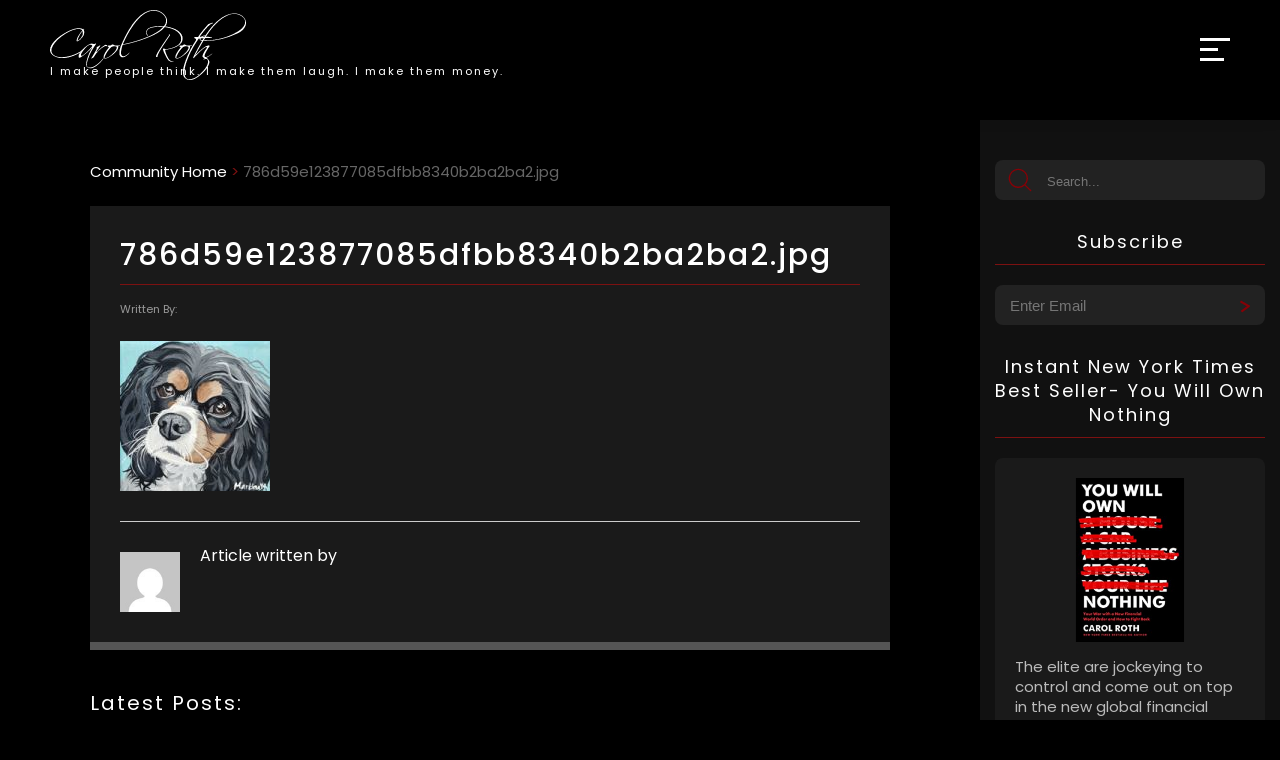

--- FILE ---
content_type: text/html; charset=utf-8
request_url: https://www.google.com/recaptcha/api2/anchor?ar=1&k=6Lcy9dgiAAAAANK4CQ_rOcD-wjxnP2N47U-BGggU&co=aHR0cHM6Ly93d3cuY2Fyb2xyb3RoLmNvbTo0NDM.&hl=en&v=N67nZn4AqZkNcbeMu4prBgzg&size=invisible&anchor-ms=20000&execute-ms=30000&cb=3buwymxdo9oo
body_size: 48771
content:
<!DOCTYPE HTML><html dir="ltr" lang="en"><head><meta http-equiv="Content-Type" content="text/html; charset=UTF-8">
<meta http-equiv="X-UA-Compatible" content="IE=edge">
<title>reCAPTCHA</title>
<style type="text/css">
/* cyrillic-ext */
@font-face {
  font-family: 'Roboto';
  font-style: normal;
  font-weight: 400;
  font-stretch: 100%;
  src: url(//fonts.gstatic.com/s/roboto/v48/KFO7CnqEu92Fr1ME7kSn66aGLdTylUAMa3GUBHMdazTgWw.woff2) format('woff2');
  unicode-range: U+0460-052F, U+1C80-1C8A, U+20B4, U+2DE0-2DFF, U+A640-A69F, U+FE2E-FE2F;
}
/* cyrillic */
@font-face {
  font-family: 'Roboto';
  font-style: normal;
  font-weight: 400;
  font-stretch: 100%;
  src: url(//fonts.gstatic.com/s/roboto/v48/KFO7CnqEu92Fr1ME7kSn66aGLdTylUAMa3iUBHMdazTgWw.woff2) format('woff2');
  unicode-range: U+0301, U+0400-045F, U+0490-0491, U+04B0-04B1, U+2116;
}
/* greek-ext */
@font-face {
  font-family: 'Roboto';
  font-style: normal;
  font-weight: 400;
  font-stretch: 100%;
  src: url(//fonts.gstatic.com/s/roboto/v48/KFO7CnqEu92Fr1ME7kSn66aGLdTylUAMa3CUBHMdazTgWw.woff2) format('woff2');
  unicode-range: U+1F00-1FFF;
}
/* greek */
@font-face {
  font-family: 'Roboto';
  font-style: normal;
  font-weight: 400;
  font-stretch: 100%;
  src: url(//fonts.gstatic.com/s/roboto/v48/KFO7CnqEu92Fr1ME7kSn66aGLdTylUAMa3-UBHMdazTgWw.woff2) format('woff2');
  unicode-range: U+0370-0377, U+037A-037F, U+0384-038A, U+038C, U+038E-03A1, U+03A3-03FF;
}
/* math */
@font-face {
  font-family: 'Roboto';
  font-style: normal;
  font-weight: 400;
  font-stretch: 100%;
  src: url(//fonts.gstatic.com/s/roboto/v48/KFO7CnqEu92Fr1ME7kSn66aGLdTylUAMawCUBHMdazTgWw.woff2) format('woff2');
  unicode-range: U+0302-0303, U+0305, U+0307-0308, U+0310, U+0312, U+0315, U+031A, U+0326-0327, U+032C, U+032F-0330, U+0332-0333, U+0338, U+033A, U+0346, U+034D, U+0391-03A1, U+03A3-03A9, U+03B1-03C9, U+03D1, U+03D5-03D6, U+03F0-03F1, U+03F4-03F5, U+2016-2017, U+2034-2038, U+203C, U+2040, U+2043, U+2047, U+2050, U+2057, U+205F, U+2070-2071, U+2074-208E, U+2090-209C, U+20D0-20DC, U+20E1, U+20E5-20EF, U+2100-2112, U+2114-2115, U+2117-2121, U+2123-214F, U+2190, U+2192, U+2194-21AE, U+21B0-21E5, U+21F1-21F2, U+21F4-2211, U+2213-2214, U+2216-22FF, U+2308-230B, U+2310, U+2319, U+231C-2321, U+2336-237A, U+237C, U+2395, U+239B-23B7, U+23D0, U+23DC-23E1, U+2474-2475, U+25AF, U+25B3, U+25B7, U+25BD, U+25C1, U+25CA, U+25CC, U+25FB, U+266D-266F, U+27C0-27FF, U+2900-2AFF, U+2B0E-2B11, U+2B30-2B4C, U+2BFE, U+3030, U+FF5B, U+FF5D, U+1D400-1D7FF, U+1EE00-1EEFF;
}
/* symbols */
@font-face {
  font-family: 'Roboto';
  font-style: normal;
  font-weight: 400;
  font-stretch: 100%;
  src: url(//fonts.gstatic.com/s/roboto/v48/KFO7CnqEu92Fr1ME7kSn66aGLdTylUAMaxKUBHMdazTgWw.woff2) format('woff2');
  unicode-range: U+0001-000C, U+000E-001F, U+007F-009F, U+20DD-20E0, U+20E2-20E4, U+2150-218F, U+2190, U+2192, U+2194-2199, U+21AF, U+21E6-21F0, U+21F3, U+2218-2219, U+2299, U+22C4-22C6, U+2300-243F, U+2440-244A, U+2460-24FF, U+25A0-27BF, U+2800-28FF, U+2921-2922, U+2981, U+29BF, U+29EB, U+2B00-2BFF, U+4DC0-4DFF, U+FFF9-FFFB, U+10140-1018E, U+10190-1019C, U+101A0, U+101D0-101FD, U+102E0-102FB, U+10E60-10E7E, U+1D2C0-1D2D3, U+1D2E0-1D37F, U+1F000-1F0FF, U+1F100-1F1AD, U+1F1E6-1F1FF, U+1F30D-1F30F, U+1F315, U+1F31C, U+1F31E, U+1F320-1F32C, U+1F336, U+1F378, U+1F37D, U+1F382, U+1F393-1F39F, U+1F3A7-1F3A8, U+1F3AC-1F3AF, U+1F3C2, U+1F3C4-1F3C6, U+1F3CA-1F3CE, U+1F3D4-1F3E0, U+1F3ED, U+1F3F1-1F3F3, U+1F3F5-1F3F7, U+1F408, U+1F415, U+1F41F, U+1F426, U+1F43F, U+1F441-1F442, U+1F444, U+1F446-1F449, U+1F44C-1F44E, U+1F453, U+1F46A, U+1F47D, U+1F4A3, U+1F4B0, U+1F4B3, U+1F4B9, U+1F4BB, U+1F4BF, U+1F4C8-1F4CB, U+1F4D6, U+1F4DA, U+1F4DF, U+1F4E3-1F4E6, U+1F4EA-1F4ED, U+1F4F7, U+1F4F9-1F4FB, U+1F4FD-1F4FE, U+1F503, U+1F507-1F50B, U+1F50D, U+1F512-1F513, U+1F53E-1F54A, U+1F54F-1F5FA, U+1F610, U+1F650-1F67F, U+1F687, U+1F68D, U+1F691, U+1F694, U+1F698, U+1F6AD, U+1F6B2, U+1F6B9-1F6BA, U+1F6BC, U+1F6C6-1F6CF, U+1F6D3-1F6D7, U+1F6E0-1F6EA, U+1F6F0-1F6F3, U+1F6F7-1F6FC, U+1F700-1F7FF, U+1F800-1F80B, U+1F810-1F847, U+1F850-1F859, U+1F860-1F887, U+1F890-1F8AD, U+1F8B0-1F8BB, U+1F8C0-1F8C1, U+1F900-1F90B, U+1F93B, U+1F946, U+1F984, U+1F996, U+1F9E9, U+1FA00-1FA6F, U+1FA70-1FA7C, U+1FA80-1FA89, U+1FA8F-1FAC6, U+1FACE-1FADC, U+1FADF-1FAE9, U+1FAF0-1FAF8, U+1FB00-1FBFF;
}
/* vietnamese */
@font-face {
  font-family: 'Roboto';
  font-style: normal;
  font-weight: 400;
  font-stretch: 100%;
  src: url(//fonts.gstatic.com/s/roboto/v48/KFO7CnqEu92Fr1ME7kSn66aGLdTylUAMa3OUBHMdazTgWw.woff2) format('woff2');
  unicode-range: U+0102-0103, U+0110-0111, U+0128-0129, U+0168-0169, U+01A0-01A1, U+01AF-01B0, U+0300-0301, U+0303-0304, U+0308-0309, U+0323, U+0329, U+1EA0-1EF9, U+20AB;
}
/* latin-ext */
@font-face {
  font-family: 'Roboto';
  font-style: normal;
  font-weight: 400;
  font-stretch: 100%;
  src: url(//fonts.gstatic.com/s/roboto/v48/KFO7CnqEu92Fr1ME7kSn66aGLdTylUAMa3KUBHMdazTgWw.woff2) format('woff2');
  unicode-range: U+0100-02BA, U+02BD-02C5, U+02C7-02CC, U+02CE-02D7, U+02DD-02FF, U+0304, U+0308, U+0329, U+1D00-1DBF, U+1E00-1E9F, U+1EF2-1EFF, U+2020, U+20A0-20AB, U+20AD-20C0, U+2113, U+2C60-2C7F, U+A720-A7FF;
}
/* latin */
@font-face {
  font-family: 'Roboto';
  font-style: normal;
  font-weight: 400;
  font-stretch: 100%;
  src: url(//fonts.gstatic.com/s/roboto/v48/KFO7CnqEu92Fr1ME7kSn66aGLdTylUAMa3yUBHMdazQ.woff2) format('woff2');
  unicode-range: U+0000-00FF, U+0131, U+0152-0153, U+02BB-02BC, U+02C6, U+02DA, U+02DC, U+0304, U+0308, U+0329, U+2000-206F, U+20AC, U+2122, U+2191, U+2193, U+2212, U+2215, U+FEFF, U+FFFD;
}
/* cyrillic-ext */
@font-face {
  font-family: 'Roboto';
  font-style: normal;
  font-weight: 500;
  font-stretch: 100%;
  src: url(//fonts.gstatic.com/s/roboto/v48/KFO7CnqEu92Fr1ME7kSn66aGLdTylUAMa3GUBHMdazTgWw.woff2) format('woff2');
  unicode-range: U+0460-052F, U+1C80-1C8A, U+20B4, U+2DE0-2DFF, U+A640-A69F, U+FE2E-FE2F;
}
/* cyrillic */
@font-face {
  font-family: 'Roboto';
  font-style: normal;
  font-weight: 500;
  font-stretch: 100%;
  src: url(//fonts.gstatic.com/s/roboto/v48/KFO7CnqEu92Fr1ME7kSn66aGLdTylUAMa3iUBHMdazTgWw.woff2) format('woff2');
  unicode-range: U+0301, U+0400-045F, U+0490-0491, U+04B0-04B1, U+2116;
}
/* greek-ext */
@font-face {
  font-family: 'Roboto';
  font-style: normal;
  font-weight: 500;
  font-stretch: 100%;
  src: url(//fonts.gstatic.com/s/roboto/v48/KFO7CnqEu92Fr1ME7kSn66aGLdTylUAMa3CUBHMdazTgWw.woff2) format('woff2');
  unicode-range: U+1F00-1FFF;
}
/* greek */
@font-face {
  font-family: 'Roboto';
  font-style: normal;
  font-weight: 500;
  font-stretch: 100%;
  src: url(//fonts.gstatic.com/s/roboto/v48/KFO7CnqEu92Fr1ME7kSn66aGLdTylUAMa3-UBHMdazTgWw.woff2) format('woff2');
  unicode-range: U+0370-0377, U+037A-037F, U+0384-038A, U+038C, U+038E-03A1, U+03A3-03FF;
}
/* math */
@font-face {
  font-family: 'Roboto';
  font-style: normal;
  font-weight: 500;
  font-stretch: 100%;
  src: url(//fonts.gstatic.com/s/roboto/v48/KFO7CnqEu92Fr1ME7kSn66aGLdTylUAMawCUBHMdazTgWw.woff2) format('woff2');
  unicode-range: U+0302-0303, U+0305, U+0307-0308, U+0310, U+0312, U+0315, U+031A, U+0326-0327, U+032C, U+032F-0330, U+0332-0333, U+0338, U+033A, U+0346, U+034D, U+0391-03A1, U+03A3-03A9, U+03B1-03C9, U+03D1, U+03D5-03D6, U+03F0-03F1, U+03F4-03F5, U+2016-2017, U+2034-2038, U+203C, U+2040, U+2043, U+2047, U+2050, U+2057, U+205F, U+2070-2071, U+2074-208E, U+2090-209C, U+20D0-20DC, U+20E1, U+20E5-20EF, U+2100-2112, U+2114-2115, U+2117-2121, U+2123-214F, U+2190, U+2192, U+2194-21AE, U+21B0-21E5, U+21F1-21F2, U+21F4-2211, U+2213-2214, U+2216-22FF, U+2308-230B, U+2310, U+2319, U+231C-2321, U+2336-237A, U+237C, U+2395, U+239B-23B7, U+23D0, U+23DC-23E1, U+2474-2475, U+25AF, U+25B3, U+25B7, U+25BD, U+25C1, U+25CA, U+25CC, U+25FB, U+266D-266F, U+27C0-27FF, U+2900-2AFF, U+2B0E-2B11, U+2B30-2B4C, U+2BFE, U+3030, U+FF5B, U+FF5D, U+1D400-1D7FF, U+1EE00-1EEFF;
}
/* symbols */
@font-face {
  font-family: 'Roboto';
  font-style: normal;
  font-weight: 500;
  font-stretch: 100%;
  src: url(//fonts.gstatic.com/s/roboto/v48/KFO7CnqEu92Fr1ME7kSn66aGLdTylUAMaxKUBHMdazTgWw.woff2) format('woff2');
  unicode-range: U+0001-000C, U+000E-001F, U+007F-009F, U+20DD-20E0, U+20E2-20E4, U+2150-218F, U+2190, U+2192, U+2194-2199, U+21AF, U+21E6-21F0, U+21F3, U+2218-2219, U+2299, U+22C4-22C6, U+2300-243F, U+2440-244A, U+2460-24FF, U+25A0-27BF, U+2800-28FF, U+2921-2922, U+2981, U+29BF, U+29EB, U+2B00-2BFF, U+4DC0-4DFF, U+FFF9-FFFB, U+10140-1018E, U+10190-1019C, U+101A0, U+101D0-101FD, U+102E0-102FB, U+10E60-10E7E, U+1D2C0-1D2D3, U+1D2E0-1D37F, U+1F000-1F0FF, U+1F100-1F1AD, U+1F1E6-1F1FF, U+1F30D-1F30F, U+1F315, U+1F31C, U+1F31E, U+1F320-1F32C, U+1F336, U+1F378, U+1F37D, U+1F382, U+1F393-1F39F, U+1F3A7-1F3A8, U+1F3AC-1F3AF, U+1F3C2, U+1F3C4-1F3C6, U+1F3CA-1F3CE, U+1F3D4-1F3E0, U+1F3ED, U+1F3F1-1F3F3, U+1F3F5-1F3F7, U+1F408, U+1F415, U+1F41F, U+1F426, U+1F43F, U+1F441-1F442, U+1F444, U+1F446-1F449, U+1F44C-1F44E, U+1F453, U+1F46A, U+1F47D, U+1F4A3, U+1F4B0, U+1F4B3, U+1F4B9, U+1F4BB, U+1F4BF, U+1F4C8-1F4CB, U+1F4D6, U+1F4DA, U+1F4DF, U+1F4E3-1F4E6, U+1F4EA-1F4ED, U+1F4F7, U+1F4F9-1F4FB, U+1F4FD-1F4FE, U+1F503, U+1F507-1F50B, U+1F50D, U+1F512-1F513, U+1F53E-1F54A, U+1F54F-1F5FA, U+1F610, U+1F650-1F67F, U+1F687, U+1F68D, U+1F691, U+1F694, U+1F698, U+1F6AD, U+1F6B2, U+1F6B9-1F6BA, U+1F6BC, U+1F6C6-1F6CF, U+1F6D3-1F6D7, U+1F6E0-1F6EA, U+1F6F0-1F6F3, U+1F6F7-1F6FC, U+1F700-1F7FF, U+1F800-1F80B, U+1F810-1F847, U+1F850-1F859, U+1F860-1F887, U+1F890-1F8AD, U+1F8B0-1F8BB, U+1F8C0-1F8C1, U+1F900-1F90B, U+1F93B, U+1F946, U+1F984, U+1F996, U+1F9E9, U+1FA00-1FA6F, U+1FA70-1FA7C, U+1FA80-1FA89, U+1FA8F-1FAC6, U+1FACE-1FADC, U+1FADF-1FAE9, U+1FAF0-1FAF8, U+1FB00-1FBFF;
}
/* vietnamese */
@font-face {
  font-family: 'Roboto';
  font-style: normal;
  font-weight: 500;
  font-stretch: 100%;
  src: url(//fonts.gstatic.com/s/roboto/v48/KFO7CnqEu92Fr1ME7kSn66aGLdTylUAMa3OUBHMdazTgWw.woff2) format('woff2');
  unicode-range: U+0102-0103, U+0110-0111, U+0128-0129, U+0168-0169, U+01A0-01A1, U+01AF-01B0, U+0300-0301, U+0303-0304, U+0308-0309, U+0323, U+0329, U+1EA0-1EF9, U+20AB;
}
/* latin-ext */
@font-face {
  font-family: 'Roboto';
  font-style: normal;
  font-weight: 500;
  font-stretch: 100%;
  src: url(//fonts.gstatic.com/s/roboto/v48/KFO7CnqEu92Fr1ME7kSn66aGLdTylUAMa3KUBHMdazTgWw.woff2) format('woff2');
  unicode-range: U+0100-02BA, U+02BD-02C5, U+02C7-02CC, U+02CE-02D7, U+02DD-02FF, U+0304, U+0308, U+0329, U+1D00-1DBF, U+1E00-1E9F, U+1EF2-1EFF, U+2020, U+20A0-20AB, U+20AD-20C0, U+2113, U+2C60-2C7F, U+A720-A7FF;
}
/* latin */
@font-face {
  font-family: 'Roboto';
  font-style: normal;
  font-weight: 500;
  font-stretch: 100%;
  src: url(//fonts.gstatic.com/s/roboto/v48/KFO7CnqEu92Fr1ME7kSn66aGLdTylUAMa3yUBHMdazQ.woff2) format('woff2');
  unicode-range: U+0000-00FF, U+0131, U+0152-0153, U+02BB-02BC, U+02C6, U+02DA, U+02DC, U+0304, U+0308, U+0329, U+2000-206F, U+20AC, U+2122, U+2191, U+2193, U+2212, U+2215, U+FEFF, U+FFFD;
}
/* cyrillic-ext */
@font-face {
  font-family: 'Roboto';
  font-style: normal;
  font-weight: 900;
  font-stretch: 100%;
  src: url(//fonts.gstatic.com/s/roboto/v48/KFO7CnqEu92Fr1ME7kSn66aGLdTylUAMa3GUBHMdazTgWw.woff2) format('woff2');
  unicode-range: U+0460-052F, U+1C80-1C8A, U+20B4, U+2DE0-2DFF, U+A640-A69F, U+FE2E-FE2F;
}
/* cyrillic */
@font-face {
  font-family: 'Roboto';
  font-style: normal;
  font-weight: 900;
  font-stretch: 100%;
  src: url(//fonts.gstatic.com/s/roboto/v48/KFO7CnqEu92Fr1ME7kSn66aGLdTylUAMa3iUBHMdazTgWw.woff2) format('woff2');
  unicode-range: U+0301, U+0400-045F, U+0490-0491, U+04B0-04B1, U+2116;
}
/* greek-ext */
@font-face {
  font-family: 'Roboto';
  font-style: normal;
  font-weight: 900;
  font-stretch: 100%;
  src: url(//fonts.gstatic.com/s/roboto/v48/KFO7CnqEu92Fr1ME7kSn66aGLdTylUAMa3CUBHMdazTgWw.woff2) format('woff2');
  unicode-range: U+1F00-1FFF;
}
/* greek */
@font-face {
  font-family: 'Roboto';
  font-style: normal;
  font-weight: 900;
  font-stretch: 100%;
  src: url(//fonts.gstatic.com/s/roboto/v48/KFO7CnqEu92Fr1ME7kSn66aGLdTylUAMa3-UBHMdazTgWw.woff2) format('woff2');
  unicode-range: U+0370-0377, U+037A-037F, U+0384-038A, U+038C, U+038E-03A1, U+03A3-03FF;
}
/* math */
@font-face {
  font-family: 'Roboto';
  font-style: normal;
  font-weight: 900;
  font-stretch: 100%;
  src: url(//fonts.gstatic.com/s/roboto/v48/KFO7CnqEu92Fr1ME7kSn66aGLdTylUAMawCUBHMdazTgWw.woff2) format('woff2');
  unicode-range: U+0302-0303, U+0305, U+0307-0308, U+0310, U+0312, U+0315, U+031A, U+0326-0327, U+032C, U+032F-0330, U+0332-0333, U+0338, U+033A, U+0346, U+034D, U+0391-03A1, U+03A3-03A9, U+03B1-03C9, U+03D1, U+03D5-03D6, U+03F0-03F1, U+03F4-03F5, U+2016-2017, U+2034-2038, U+203C, U+2040, U+2043, U+2047, U+2050, U+2057, U+205F, U+2070-2071, U+2074-208E, U+2090-209C, U+20D0-20DC, U+20E1, U+20E5-20EF, U+2100-2112, U+2114-2115, U+2117-2121, U+2123-214F, U+2190, U+2192, U+2194-21AE, U+21B0-21E5, U+21F1-21F2, U+21F4-2211, U+2213-2214, U+2216-22FF, U+2308-230B, U+2310, U+2319, U+231C-2321, U+2336-237A, U+237C, U+2395, U+239B-23B7, U+23D0, U+23DC-23E1, U+2474-2475, U+25AF, U+25B3, U+25B7, U+25BD, U+25C1, U+25CA, U+25CC, U+25FB, U+266D-266F, U+27C0-27FF, U+2900-2AFF, U+2B0E-2B11, U+2B30-2B4C, U+2BFE, U+3030, U+FF5B, U+FF5D, U+1D400-1D7FF, U+1EE00-1EEFF;
}
/* symbols */
@font-face {
  font-family: 'Roboto';
  font-style: normal;
  font-weight: 900;
  font-stretch: 100%;
  src: url(//fonts.gstatic.com/s/roboto/v48/KFO7CnqEu92Fr1ME7kSn66aGLdTylUAMaxKUBHMdazTgWw.woff2) format('woff2');
  unicode-range: U+0001-000C, U+000E-001F, U+007F-009F, U+20DD-20E0, U+20E2-20E4, U+2150-218F, U+2190, U+2192, U+2194-2199, U+21AF, U+21E6-21F0, U+21F3, U+2218-2219, U+2299, U+22C4-22C6, U+2300-243F, U+2440-244A, U+2460-24FF, U+25A0-27BF, U+2800-28FF, U+2921-2922, U+2981, U+29BF, U+29EB, U+2B00-2BFF, U+4DC0-4DFF, U+FFF9-FFFB, U+10140-1018E, U+10190-1019C, U+101A0, U+101D0-101FD, U+102E0-102FB, U+10E60-10E7E, U+1D2C0-1D2D3, U+1D2E0-1D37F, U+1F000-1F0FF, U+1F100-1F1AD, U+1F1E6-1F1FF, U+1F30D-1F30F, U+1F315, U+1F31C, U+1F31E, U+1F320-1F32C, U+1F336, U+1F378, U+1F37D, U+1F382, U+1F393-1F39F, U+1F3A7-1F3A8, U+1F3AC-1F3AF, U+1F3C2, U+1F3C4-1F3C6, U+1F3CA-1F3CE, U+1F3D4-1F3E0, U+1F3ED, U+1F3F1-1F3F3, U+1F3F5-1F3F7, U+1F408, U+1F415, U+1F41F, U+1F426, U+1F43F, U+1F441-1F442, U+1F444, U+1F446-1F449, U+1F44C-1F44E, U+1F453, U+1F46A, U+1F47D, U+1F4A3, U+1F4B0, U+1F4B3, U+1F4B9, U+1F4BB, U+1F4BF, U+1F4C8-1F4CB, U+1F4D6, U+1F4DA, U+1F4DF, U+1F4E3-1F4E6, U+1F4EA-1F4ED, U+1F4F7, U+1F4F9-1F4FB, U+1F4FD-1F4FE, U+1F503, U+1F507-1F50B, U+1F50D, U+1F512-1F513, U+1F53E-1F54A, U+1F54F-1F5FA, U+1F610, U+1F650-1F67F, U+1F687, U+1F68D, U+1F691, U+1F694, U+1F698, U+1F6AD, U+1F6B2, U+1F6B9-1F6BA, U+1F6BC, U+1F6C6-1F6CF, U+1F6D3-1F6D7, U+1F6E0-1F6EA, U+1F6F0-1F6F3, U+1F6F7-1F6FC, U+1F700-1F7FF, U+1F800-1F80B, U+1F810-1F847, U+1F850-1F859, U+1F860-1F887, U+1F890-1F8AD, U+1F8B0-1F8BB, U+1F8C0-1F8C1, U+1F900-1F90B, U+1F93B, U+1F946, U+1F984, U+1F996, U+1F9E9, U+1FA00-1FA6F, U+1FA70-1FA7C, U+1FA80-1FA89, U+1FA8F-1FAC6, U+1FACE-1FADC, U+1FADF-1FAE9, U+1FAF0-1FAF8, U+1FB00-1FBFF;
}
/* vietnamese */
@font-face {
  font-family: 'Roboto';
  font-style: normal;
  font-weight: 900;
  font-stretch: 100%;
  src: url(//fonts.gstatic.com/s/roboto/v48/KFO7CnqEu92Fr1ME7kSn66aGLdTylUAMa3OUBHMdazTgWw.woff2) format('woff2');
  unicode-range: U+0102-0103, U+0110-0111, U+0128-0129, U+0168-0169, U+01A0-01A1, U+01AF-01B0, U+0300-0301, U+0303-0304, U+0308-0309, U+0323, U+0329, U+1EA0-1EF9, U+20AB;
}
/* latin-ext */
@font-face {
  font-family: 'Roboto';
  font-style: normal;
  font-weight: 900;
  font-stretch: 100%;
  src: url(//fonts.gstatic.com/s/roboto/v48/KFO7CnqEu92Fr1ME7kSn66aGLdTylUAMa3KUBHMdazTgWw.woff2) format('woff2');
  unicode-range: U+0100-02BA, U+02BD-02C5, U+02C7-02CC, U+02CE-02D7, U+02DD-02FF, U+0304, U+0308, U+0329, U+1D00-1DBF, U+1E00-1E9F, U+1EF2-1EFF, U+2020, U+20A0-20AB, U+20AD-20C0, U+2113, U+2C60-2C7F, U+A720-A7FF;
}
/* latin */
@font-face {
  font-family: 'Roboto';
  font-style: normal;
  font-weight: 900;
  font-stretch: 100%;
  src: url(//fonts.gstatic.com/s/roboto/v48/KFO7CnqEu92Fr1ME7kSn66aGLdTylUAMa3yUBHMdazQ.woff2) format('woff2');
  unicode-range: U+0000-00FF, U+0131, U+0152-0153, U+02BB-02BC, U+02C6, U+02DA, U+02DC, U+0304, U+0308, U+0329, U+2000-206F, U+20AC, U+2122, U+2191, U+2193, U+2212, U+2215, U+FEFF, U+FFFD;
}

</style>
<link rel="stylesheet" type="text/css" href="https://www.gstatic.com/recaptcha/releases/N67nZn4AqZkNcbeMu4prBgzg/styles__ltr.css">
<script nonce="vRFA3rBW4ocojrTutUoMeQ" type="text/javascript">window['__recaptcha_api'] = 'https://www.google.com/recaptcha/api2/';</script>
<script type="text/javascript" src="https://www.gstatic.com/recaptcha/releases/N67nZn4AqZkNcbeMu4prBgzg/recaptcha__en.js" nonce="vRFA3rBW4ocojrTutUoMeQ">
      
    </script></head>
<body><div id="rc-anchor-alert" class="rc-anchor-alert"></div>
<input type="hidden" id="recaptcha-token" value="[base64]">
<script type="text/javascript" nonce="vRFA3rBW4ocojrTutUoMeQ">
      recaptcha.anchor.Main.init("[\x22ainput\x22,[\x22bgdata\x22,\x22\x22,\[base64]/[base64]/[base64]/MjU1OlQ/NToyKSlyZXR1cm4gZmFsc2U7cmV0dXJuISgoYSg0MyxXLChZPWUoKFcuQkI9ZCxUKT83MDo0MyxXKSxXLk4pKSxXKS5sLnB1c2goW0RhLFksVD9kKzE6ZCxXLlgsVy5qXSksVy5MPW5sLDApfSxubD1GLnJlcXVlc3RJZGxlQ2FsbGJhY2s/[base64]/[base64]/[base64]/[base64]/WVtTKytdPVc6KFc8MjA0OD9ZW1MrK109Vz4+NnwxOTI6KChXJjY0NTEyKT09NTUyOTYmJmQrMTxULmxlbmd0aCYmKFQuY2hhckNvZGVBdChkKzEpJjY0NTEyKT09NTYzMjA/[base64]/[base64]/[base64]/[base64]/bmV3IGdbWl0oTFswXSk6RD09Mj9uZXcgZ1taXShMWzBdLExbMV0pOkQ9PTM/bmV3IGdbWl0oTFswXSxMWzFdLExbMl0pOkQ9PTQ/[base64]/[base64]\x22,\[base64]\\u003d\\u003d\x22,\x22w6RPw6PCllonOyQcKE41LGHCg8OdwoFlSmbDmMOLLg7Co1RWwqHDpsK6wp7DhcKBbAJyATVqP2kWdFjDk8O2PgQhwrHDgQXDhMOkCXBfw5QXwptkwrHCscKAw5Zjf1RsB8OHaRcmw40LQsKtPhfCjcOpw4VEwp/DrcOxZcK3wrfCt0LCimFVwoLDg8OTw5vDoFrDusOjwpHCmcONF8K0NMKfccKPwqbDlsOJF8KCw6fCm8OewrAOWhbDlmjDoE9Xw7R3AsODwqBkJcOjw5M3YMKSIsO4wr8jw6R4VDjCvsKqSgnDph7CsSTCscKoIsOnwooKwq/DvDhUMi8Rw5FLwpoadMKkXHPDsxRSQXPDvMKHwpR+UMKYUsKnwpA9ZMOkw71nP2ITwpbDh8KcNGPDssOewovDosKcTyVqw6h/[base64]/CjGFIwpbDtzsiEEHCqgAnw4AVw6DDkA9two8JKgHCrMKZwpjCtH/DpsOfwrolTcKjYMKXeQ0rwq/DnTPCpcK6eSBGbhsrai/CkxgoT1I/[base64]/[base64]/[base64]/CoW0Lwpl7w6oVw7sGfMOtLsOcwoRFT8Oiwq0nVw9iwpQeIG1zw5o0DcOOw67DgTvDksKIwqrCuyjCoT/CpMOMV8OmSsKMwqAdwoIFC8K4w4gDAcKzwq0Rw4TDngnDi1JBRiPDiAkVJMKHwpfDusOtR3fCv2tBwrYlw6YwwqjCpyM+ZFvDhcOhwqcvwpnDvcKPw7dvfWA5wq3Co8OGw5HDr8K2wo05fcKkw4nDmsKsVcKmAcO6KUN5KcOEw5/Dkx8QwobCoUERwpQZwpDDh2cTZsKbIsOJR8KNZMKIw5ABUMKBAifCqMKzLMK5w7ZaQ0/DqMKxw4PDjBrDqWooVXU2N0crwp3Di0DDq1LDmsO2NWbDjDzDqm3ChjTDkMKSwp1cwpgQREYAwqLCrlI1w5/DmsOYwoPDgG0qw4HDrE8gRVMLw6NsXMKrwpPCtS/DtEDDksOFw4c7wp9yecK4w6fCqgQPw6NFAmsZwo9iBRQwY1lywoVGU8KaNMODBSgAYMKHNRLCqkDDkzTDhMKcw7bCt8Klwp49wqkeT8KoDsOMBHcswqRswrRUIC3DqMKhAmV5wo7DtVfCsWzCoWPCtTDDl8OJw5lIwo0Iw6ZjTgTCrHrDrS/[base64]/wpPDhiJLDx8pw7lsw50EIw3Cshgtw7bCgcOqEzgpBMKbwrrCjCc6w75aVcOzwpg0aXDCr1PDhcKTFcKidRMqCMKzw70gwojCm143AX4ZGDNhwrXDvAgTw7MIwq1iF2/[base64]/[base64]/[base64]/cwBzFMOIBnnDmQJFw6rCucKlJcOFwpZ8H8KJwrXCl8Kcwo4pw7/DjsOyw4fDn8KXYsKqMxrCr8KTwovCuwTDhxTCqcK1w7jDnApPwqocwq5EwqLDqcO9fhkfcVzDsMKqM3PCvsOpw77Cm0AMwqvDhWDDnMKlwrLCum3ChDJyKEYzwq/Dh3jCv2lgc8OXw4MJMiTDkzRaScKzw6XDkU87wq/[base64]/DicK2QAfCqsKNw7fDsFbDhH7Cs8KJwrrCgsKbw7YYasKkwqXCi13Cu3zCpmbCny1hwohyw7/[base64]/w4PDhcOOwpTCgXopUCnCqgB1ScKjwqXCisKlwpHCij/DvS4abnIABHNFeArDpRHCp8OawqzCosO4VcOcw63DhMKGXl3DoUTDsVzDq8OMHMOfwoLDicKGw47Dh8OkISROwqNlwoDDn1V/wrbCtcOPw74Yw4piwqbCjMKQVyfDiVLDn8OFwq94w6FSScK4w53Ct2nDgMOBwrrDvcKmYjzDncKMw6LDqgvCgMKETEjCtWtFw6PCv8OUwpcbJcOhw4nClXwYwq1/[base64]/CtjXDsxAMYMOuMcOWw6BeI8Olw5BySGXDlmN3wq7DiyfDiEZXSxHDnsOkGMO7G8Ofwp8fw4VHdsKHBEh2w53DqsOowrHDt8KjJmk5C8K6RcK6w53DusOsC8KsBcKOwq5aGsOPdsOPfMOXOMOSYsOqwpvCvD5owrlzXcK+d2sgO8KfwpzDoy/[base64]/DpEPDojrCrXbCgHoMw7Iowo4IwoFbwr/ChD1Nw4QNw43CgcKWccKUw7kCLcKpw7LDlTrDmTtBFA9DAcKbOHfCk8O6w7xdTA/Cr8K8KsO1BDlwwpR7a2h5NzwKwqxnZz44w70Iw6JdBsOjw5hnWcO4wqnClHVZbsKzwq7CmMODScKtTcOQd3bDm8KawrMgw65Fwrs7acKzw4t8w6/Co8KaGMKFFEPCoMKSwonDgMOLT8OjWsO6w6QQw4EDCEVqw4zDqcOGw4PCkxnCn8K8w49kwpjCrXXCnhcpKsOuwqvDkRpoAnLCunIVB8KvLMO9WsK/E3HCp09Awo/DvsOlUAzDvEgrccKyeMKzwoRARGHDv1Bowq/Co28EwoDDjw0AVcKUYsOZNUXCmcO2wrzDqQDDlVF0BcK2w7PDv8OvARzDksKTZcO9wqo6ZXrDmGgKw6zDkmgGw6Yzwqocwo/CusK8wrvCkVU8wpLDlzQLS8K/OlA8ecOnWhZbwoRDw7V8HB3DrnXCs8K2w5FLw7/DuMOTw6p4wrZowqhbwrjClMONb8OiEAFvORnCuMK4wpsAwqfDrsKlwqgdXgRNXkolw6Rsd8Oaw6wESMKBOzl0w5vDq8OYw7XDsBJlwo0lwqfCoBjDnCF/AcKEw7TDnsKpw693LAjCqXXDsMKCw4dfwp5nw7tKwp48wpQ1cw7CoG5UdiRXI8KVRmPDjcOMIEfCj2sbNFpmw4IawqTDoDcLwpAzBjHCm3Nqw7fDpQBuwq/[base64]/DoSHCucKaG8K5wpLDsirDpksDw5A+MsK+K2LDqsK4w73Cj8KhJsKcRzBwwrYvwookwr5vwrkpEsKiETVkPjBWO8OjBWLDkcKIw4wawqnDlz9Ow5tswoE0wp8AElwcMWMTcsOMZDvDo27DvcOvBlZtworCisOLwpA2w6vCj18NXys8w6LClcKqD8O6PsKCw7NkTVTDuS/DhXFZwoMuE8KDw6HDtMKDBcKqRVzDq8OqRsOtCsOPAVHCncOaw4rCgADDkyVmwqw2SMK5wq4kw6/DgsOLFEPCscOgwrdSLiJywrIYZlcTw4s+ccOxwqvDt8OKVHUzKiDDhcK9w4bDj2bCoMOAT8K2M2/[base64]/Cj8Obw5FrwpJywoxCLV3DrC/Du1XDilg7PSkmVsKtIMOPw6wUFDPDqsKdw5bDscKEHlzDow3CqcOLT8OINFLDmsKpw48mwroYwq/DmnsRwpfCuDvChsKHwrZCGx97w5oIwpbCl8OXcB7DlivCksKbK8OEdnNOw7TDpS/[base64]/DmAhcMT4ud2pgw697ZMKsw6dOw67DhsOaw6wRw7zDnmjCjsKcwqnDsTnDigE4w7AnAmDCtmBZw6nDt2jDmDvCrMOMwp7CqsOPBsKww7MWw4QIaCZGaFQZwpJtwr/[base64]/DgcOEwrhqLjY8wr/DvsO9QVTDl8K4QsOhwp0MWsOTf2Z7QgrDrsKbUsOXwrnCksKQQivCiSvDt1LCr3hQG8OIA8O7wrTCnMOzwr9swrdnX2VkFcOlwpAaHMO+XgvCicKEa0/DmhEjVCJwEkvCosKGwo4mTwzCj8KXYWbDsB3CuMKow7x/CsO3wr/ChMKRRMOKAEfDp8KOwpsswq3Ck8KRw5nDqmbDgWNyw59Wwpkxw6fDmMODwqnDrsKaQ8O+AcKvw5BowrvCrcKuwol2wr/CkgcbYcKSBcO8NgjCmcKGTFnCkMOMwpQzw7BVwpATAcOoN8Kjw7slwojCvFfDlMO0wozChMOMSBMCw5RTfsK/TsOMfMKUZsK5aT/[base64]/[base64]/[base64]/GVd6N0hHw5DCr8OLFMOmwobCkMOdcsKJIsO9HBTCrsOOOkPCusONOjdkw7Abayk3wqhowp0FOsOSwogQw4bCtsOHwpw5TF7Cq0teHH7DpHjCusKJw5TDv8OHL8Okwq3DpFdXw4VWRMKdwpd/en3Cs8KwWcKjwq8EwqJYR1AYOcOew6XDj8OdZMKTIcOSw47CmF4wwrzCnsKlZsKYF1LCgnVXwpvCpMKgwoTCj8O9w6dyM8Kmw7E9PsKWL3IkwrrDoRcmYmIAN2HDgE3DhwQuUB/CqMOcw5dKb8K5BDxTwotEAcOnwqJGwp/[base64]/DoMK0w6vCkFXDjxPChcOZQB4aHcO3w7QkwrDCp8O9w4wRw7xbwpY3TsO3wp3DjcKiL2fCtsOFwrsYw4TDtxRbw7LClcK/fwZmY07DsxMSPcOTa2LDlMK2wo7CpjLCm8KPw4bCuMKmwrwtM8KTccKmXMOewo7Dlx9NwoYDw7jCmmMuT8ObR8ORIWrCgAVEMMKlwqTDrsONPBUaC3/[base64]/[base64]/Cj8KdPMKjwpLDoRp+wrV4YnXCo8OJwqLDvsKsOcOtRnjDgMOjcTvDuk/[base64]/DssOVw7zCkQYLASjDh8K5wqcMw6TCj2tBa8OhDsKtw5xHw7wsZA/Dn8OLwoPDjRkcw7DCskI1w6vDrgkAwo3Dgkt5wrR/EhDCm1/Do8K9wo7ChcKGwppxw4HCoMKDAAbDi8KRJMOkw4tVwrByw5jClTNVw6JAw5XCqnISw6/DvcOswq9jQSzDlFEWw4bCoGzDv13Dr8O6MMKfLcKnwrTCmcKmwozCiMKiAMOEwpHDu8Kfw61nwqsdVlt4EmgwBcKQWz/Dh8KyfcK8w5J9Dw1FwrBsF8OdO8KqZcOMw7FowppsBMOMw6xuY8ObwoAsw4E3GsO0VMOFKsOWP14owqfCh3LDisKywpfDo8OfTcKzXTUhLENrS3x0w7cZGX/DjMKowr0mCSApw7YHG0DClcOMw4PChmvDicOTRcO4O8KDwpocZ8O6cSYcTUwkVxTCgTbDiMKiXsO3w67Cv8KKeiPChsKYaifDs8KiKwYGJMKKfcOZwoHDvi7CkMK0w53CpMOFwrPDiyRaLgl9wpczYm/DiMOHw65ow48Ow6JHwqzDg8O/[base64]/CiBBWwqfDoF9bwovChAk7w7fDoGZQXltIdMOqw7AjA8KsDcOxacOELcOwUkkPwqJ+LhPCnMK6wp3DlzzCn2o8w4QbLcKgKMK4wpDDllQYRcO8w4XDrw9ow5HDlMK1woZ1wpbCuMKxGGrCn8OLVFUaw5jCr8Kvw7xmwp0Bw6nDqCUmw5/Dgm4lw6rCg8O3YsK6woMrQMK4wo91w5YKw7TCgMORw7J1AcOFw6fCkcKnw4VrwqPCqsOiwp/[base64]/Cq8O7wqvCrcOwPANCTzjDjUXClMOYwqPClykmw4LCksOqUHvCpsKzY8O2HcO1wq7DiwnCmDhtdljDsm8Gwr/CvDBtUcKtD8OiREfDlGXCs3gtbMOTWsOkwrfChmQFw6LCncKCw6ZZIAvDqlpOOGHDjQgAw5bDuE7CgGHDr3Nawpx1wqjClUlrFGchdsKqDU4sWMO3wp4WwrY/w4g5wpMLdUnDhR1vI8Onc8KQw6XChsOJw4LCqXA9U8OTw7gDfsOqImgRWVA3wqcfw459wr/DjMKoNsOCw6rDrMOdQgE9eE7DusOfwoEswrNEwr/DhiXCpMKfwpdcwpnCrDvChcOgPx8ACk7Dh8OTfgA9w5fDrCbCsMODw6BqHUAOwr4jDcKIWMO2w6EuwrQ+XcKJw4DCsMOvI8KKw6JwNyHCqFdpAMOGchvClCMVwpLCq0oxw5dlP8KvRE7CiDTDisO6P0bCgHN7w6VUXcKpEsKecVc/cVLCpkrCo8K7VHbCombDo3txFsKCw6oww7XCkcKofiRFEUwQRMOTw7bDh8KQw4XDk1VgwqFZTHTCssOiBWbDi8OJwq0PIsOUwpvCiBIGfMKqXHPDjC/[base64]/[base64]/RydowobDsWJDwq9UQ8Onw5vCkGtjw7/DpcOGHcKOIQLCvG7Ch0h0wopcwoE/T8O1RXt7woDCu8OMwoXCssOnw5nDn8OZBsOxO8KAwqLDqMKHw57DgMOCIMO9wpFIw5xsPsKKw7/[base64]/CrHLCtTHCvcOeX8OyA8O7w4oiw7bCixPCk8OswoHCgMOqTkUzw6wRw77CrcKLw4F3QjU/WsOSaVXCisKnQkrDscO6QcOlegzDuG4FH8KewqvCozDCocOXa3s6wqM6wpFawp5/A0czwolzwoDDoDddQsOpRMKIwolvfUN9LxDChQEJw4XDon/DosKzaEvDisO5LcKmw7zDg8O9D8O8TsOVP13Co8Oydgp4w49ndsOQOcKhwr7Ch2ZJD2LCljQPw7QvwosbTlYGHcKzJMKMwoQNwr8mw6lmLsKrwpxnwoAwWMKSI8KlwrgRw5bCgsOeMSVIOw3CgsOKwpnDi8Osw63Dn8Kfwr1EAHXDpMOGT8OMw6/DqxJFYcKow5pOPH7Dq8OXwpHDvQ7DtcKEMi3DtCzCp3VJR8OGKC/Ds8Kew5MEwqHDgmgMEmAQMMOdwr4OfcKCw7AiVnHDqsO2fhXDksKbw69Hw43DosKqw7ZyWikmwrTDpjVZw4BjVzwawp/Dk8Klw7rDgcKgwo4ywoXCuwgdwo3CkMKQNMOaw7h7YcOaAQDCrnnCvMKuw4XCsUBAecOTw6EXD2hlIWvChMOZEHXDpcKLw5pcw4EeYVTDgRkCwozDqMK1w6rCrcKNwrZLfFknL18LfBjCtMOUXEAvw57CpF7CjD4Dw5AWwqcDw5TDp8OswqJ0w63Ct8KTwr/Duz3DiD7DogdPwqk/GUbCkMO1w6LCrcKyw4fCg8OaU8KtdsOfw5TDoRzClMKKwq13wqTCniZrw7bDksKHNzsrwqPCognDlQ/[base64]/CgsKxdAnDrsOCw4ITw5E9w4PClDRtRVXDj8OEw53CuB9KWcOswoDDjsKrOTnCo8OLw4NpD8OQw4UNacKsw48PZcK1fT/DpcKQKMO6e3PDumRmwrwoQnzDhsOawoHDlsOUw43DgMODW2YpwqrDkMKxwqcVS1fDmcO1a07DvcODV2zDocOew5c0Y8KedMOVw498dF/DkMKbw5XDlBXCjMK0w5LCrFDDpMKwwphyWH8wX3IOwqDCrMOKUzzDoxQgbMOrwrVKw60Tw59xX3bChcO1I1nCvsKhIsOpw7TDkTZgw6zCvlk4wqF3wonDqTHDrMO0wpFyEcKAwq3DmcO3w7rDq8K5w5tiYADDmB4LUMOWwrfDo8KEw7bDiMKew7DCtcKwBcO/bFvCmsO7wqQ6K1ZtGMOQIlPCmcKcwoDCo8OebsKxwp/[base64]/CpcO2woXCpMO2SGzDmQHCksK9wpjCrHUWw57Cm8OnLcKbTMKDwqvDjVtkwrHCijHDq8OSwpzCm8KJMMKcGVp3w57CoSYKwp5Nw7RDCG1ZUSzDpcODwpFlFBxUw6fCvy/DlDHDjhgjO0tAFhUhwoh2w6vCm8OPwqXCu8Ota8Odw7dHwr0NwpkRwqnDqsOlwqjDp8KZGsKSOih/ATN2e8KKwppyw6U3w5cBwpvCjj8oRnd8UsKvXcKDVVTCv8O4f0FVwojCs8Ojw7bCnSvDtXTCh8OjwrPCtcKAwokfwoPDksO2w7bCrwF2GsK7woTDlsKjw7IEZ8Obw53CtsKawqgPCcKnPj/CpxUewoDCv8ODAEXDpmd+w5JtQghpW0PDk8OwbC1cw4lNwpEENyZ1Tko2woLDjMKawqRXwqYGLmcncMK+PjhTKcO8wpHCrcK0ZsO9ccOsw4zDpMKrP8KZPcKOw4sJwpoWwpzDgsKHw5gjwpxKw7nDnsK7D8KHX8ObfxLDhMKNw4IEJn/[base64]/DrsKowr8lw5AXwrbCqMKVwrjDtHvDpsK4wq/[base64]/DocOCwpfDlcKBwoHDhXXCp8KNw4hUw7Aew6zDlmrCgw7CiAAsNMO6w4ZPw4DDiwjDj0fCsxkxAWzDkULDrVQvw71YWmbClMO3w7PDrsOZwrpsDsOGFcO2B8O7VcK6wpcew7g3KcOzw4cDwp3DkkQQGMOvd8OKPcK1JjPCs8OjHD/CqMK3wqvDsn/CrF1zeMOMwrPDhhEyal9Bw6LCl8KPwpsIw65BwoDCsA1rwozDkcOow7UuRXbClcKdCWYuIyHDiMOCwpcOw41mJ8K8VWfCshY7S8KFw7PDkEgnJUMKwrTClxNjwo0/wrrCh2TDuAd/H8KmcV7CnsKBwrErejHDlmTDsjAQw6LDjsOPUcKUw5kiw4bDmcO3M1hzH8OnwrfDqcKCa8OUeGfDkGUhK8Kuw7rCiiBjw7o0wp0YARDDlcO2X07Cv1IsKsOxw449NULDsV3Cm8KbwoLDp07Cq8KSw4AVwqrDilEyNW4cZkxIw54swrbCqR/ClR/Dlk9/[base64]/DhsOyw7pAwo1Xw5TCkMKowrrCjMKgcEDDnsKSw453XioPwqkeYsOlB8KDCMKWwqxjw6zChMO5wrgOTsKawpjCrXwmwp3DicO0eMKVwqgTUMO6a8KeJ8O/bMONw6bDtVbDtMKMGcKYRzfCny3Dv1QBwql4w4bDsFDCgF7Cn8KIF8ORTArCocOXNsKVTsO8OQLDjsKqwonCoVFVCMKiCMKuw7vCgzvDu8OZw47ClcKnRcO4w5LDpsOsw7fDkiAJBsKySMOoHTYmTMO+ZwjDuBTDsMKpdMK/RcK1wpXCrsKvJSvClMOiwoHCljtPwqnCsko6asO1aRtswpjDmArDpsKOw5vCpsOnw6k9d8OKwr7CoMO2MMOowr4YwqjDh8KPwqPDh8KnDRA8wr5zdEnDk0fCrFzCiCfDqGbDjsODXCAbw7vCilDDs183S0nCksO6P8K+wrvCvMKbAMOQw7/Di8Obw4kJXBQ9RmQOVw0aw4HDlsKewpXDiHJoeBYEwqjCtn1vX8OOE0dGSsOYN1sqVS/DmcK4wocnCFvDokLDmnvCnsOwVcO+w6MOY8Oew6jDvnjCkxvCuAPDnMKSDXYkwrZPwrvClFbDvToDw6VvKxcGYsKYAMOFw5bDvcOHc1/DnMKUdsOewrwqbsKPwr4Mw4LDjgUlecK8ZiNrZcOVw5xLw73CgTnCkXwxB0DDlsO5wrs7wp/DgHDClsKow6pKwroLKTzCo393wqPClcOaI8Ozw4Iyw44OfcKkJF4Nw6LCpSzDhcKDw5oLXGERWEbDp3DCvBpMwrvDuxfDlsOoY1PDmsKYQUDDksKID2UUwr/DgsOew7DDp8OUZEAOd8KGw5kPGVdyw6UCJcKbc8KIw6NxccKnBTccd8O2F8KVw53CmMO9w409acKSLQjCgMOnLj3Cr8K7w7jCv2fCv8KjE31xL8ODw7rDgXQWw7/CjMOBa8Opw4RHO8KsTTPCuMKiwr3DunnCmBw5wroFfFdXwo3CoRd7w7pQw4XCiMKKw4XDl8O2P2Y5woVvwpFSO8O9aGnCoQLCjAlmw4zCucKOKsKYe1Jpw7FRwoXCiBQXTj06JxJ/wrHCrcKoKcO6woDCksKyLioBCxdCGlfDoxbDmMKHcCrCjMOjG8O1eMO7w6BZw7Iywo7DvV5nLcOvwpcFbsKBw6bCrcOaHMO/fErDs8KpByXDhcOACsOYwpXDhHjCjsKWw5XCjEjDgCzDoXjCtGstwqVXw5AqQsKiwoszWlN0w7jDiHfDjsOQZcKyFVfDocKhw7/Cu2YHw7omdcOvw4MSw59dJcKbdsO5wp9dAjAhMMOMwoQZQ8KxwofCosO2LsOgPsOKwqXDq3UmZ1EDw6dVD0HDgT7CoV1qwo/ConF6JsKAw63Du8Obw4FiwoTCnxJWLMKPDMKFwqZJwq/[base64]/[base64]/w41UZUtPw5VVdsKhFkPDscOjFsKJZcKYc8KHIcOeETjCm8OOLMKFw7dmNTUCwrXChB7DmA7DgMOLRB7DtmAcwq5VKcKuwo80w6xfeMKoKsO8CAIXah4Dw58Hw4/[base64]/[base64]/DrmlFw5R8w4oCw6HCslbDpMO8TFo4D8KwPnNoFhXDllRrLcKyw6slY8K2XWzCiDNyCw/Dl8Kkw4/Dg8KSw4vCjWjDlsKjO0LCn8OJw6fDrcKWw79AAUJFw7FGJcKUwqVjw7EpGMKYKxLDrsKfw4zDnMOvwq3DiwVQw6sOBsOmw53DjyrDtcO3PcOow699w5wtw61QwolDa1bDjwwvw58oScO+w5piIMKeUsOZYW5OwoPDkxTCuw7CsWzDvErCsUDDpBowYi7Cr3/[base64]/Djh7CrUlDw45ww4LCsC7DgikUCMOnGi7DlcK7KTDDkScUMMKDwqzDr8K7ZMKoPDd6wrEOEcKew7zDhsKdw6TCpMOyeDAcw6nCoDl8VsKjw47CnS8JOhfDhcKfwqQcw6HDr3pMW8KEw6fCiGbDoUlfw5/[base64]/DvCTCl8KwNyzCmcKawqHCjMKpM1DCjnfCoX8jwqDDocK1KMKjTcKlw6ICw4jDrMOrw7wtw7vCvcOcw5jCsTvDl3d4dMO1wqs0Ll/CjsKxw7XClMOJw7bCiUjCj8OUw5nCoxDDqsK2w7TCmsKuw6xxEVtJMsKbwrscwpdaf8ODLQ4cV8KBFG7DpsKSIcK5w4bChSPCmxp7G359wr3DtRkAWnbCucKnNnnDjsOow79PEXPCiSjDlcO8w7YYw5/DqsOQUQDDhsOZw4oxfcKWwq3Ds8K4Ml4+VmnDrikAwpQLEMK4J8O1woEvwoBdw7nCp8OSLcKow7low5fCtsOfwoUTw5rClW/[base64]/CvXXDowFwe8Ozwq/ComcQwozCmsOgHk01w5vDlMOBX8KhKijCkSHCgwwqwqtKeXfCo8Kyw5U1UlXDqVjDkMKyLU7Dj8O6DQRSCMKoLDQ6wq7CnsOwGX4uw75/TSg+w6YxCS7Dm8KQwqMiPMOCw4TCqcO3FhTCpMO+w67DsDfDtMO5w5EZw7oQBVrDiMKqLMKdUGnCnMK/DD/CnMKiwrYqZBQ+wrctP1kqcMOGwoQiw5jCv8KcwqZvU2XDnDwuwoELw6QYw4haw7gfw4jDv8O+w4I9JMKKCQHCn8KxwoJOw5rCnW7DisK/w6AeAzVuwpbCn8Oow7hPEm0Mw43CkCTCtsO7asOZw4bCsQIIwoJww4ZAw7nCqsKwwqZsZVjClxDCsUXDhsKXTMKnw5gbw6fDrsKNPRbClG3CnUHCuHDCnsOqZcOPdMKPdXLDhMKNwpvCicKTfsK2w7/Cv8OJf8KVEMKfCMOOw5l7RcOfTMOCw63DjMOHwqZtw7ZgwocwwoAXw4zDtsKlwpLCrcKvWgUEfgVqTG1rwosqw4jDmMOPw7vCqW/CrcOPbBd/wr5YMFUPw51LUhfDoW7CimU9w49jw6k8w4R/[base64]/Cm8KRw4HDhhVRCyAwwoYnw5TDpEbCnXDDsDEXwqfCuRLCqHTCmzPCuMOlw5EfwrgBNGjDh8O3w5YZw7QpIcKjw6LDgcOCwq3CuCR0w53CkcOkAsOZwrDClcO0w65Ew57CtcKZw4o+wrXCmMOXw7Now4TCnWA5wq3ClsOLw4xCw4MXw5scMcORVzvDvFLDs8KMwqgYwo/DqcOYEm3CnMK5wpHCtEB+EcKAw5UuwpPCqMKqKsKUGRjDhnPCjC/CjFI5EMOXfTTCgsKHwrdCwqQDVsOMwqbChSfDksOgd0PCj3MFLsKfS8KHfETCqgPCrljDjUVIWsKSwqXCqR4WF259DgN6UGU1w5NXHFHDhXTDrMO6w5bCln02VXDDmwIsKn3CiMO7w4QnV8KndnoNw6JCcGxMw4LDlcOdwr/CvgMMwrFVXCQQwqV2w53CjidTwotBPMKBwoXCtsOuw5M5wrNnAsOawqTDm8KxIMOzwqLDu2fCgCzDmMOHwrfDpU8vdSh5wpvDtgvDlcKLAQfCiTtrw5LDowfCrgEsw4tbwrDDpcOnwoRIwr/CtAPDlsO9wqQaOVEuwqsIDsKTw67CrT7DgVfCsTzCqsO8w5dcwpHDuMKXwqvCtDNLRcOLwqXDpsOwwpQGABfDscOzwp0UQsKEw4nCqsO8w6vDj8O0w77ChzzDiMKOwpBJwrtgw5A4J8OQdcKmwqBdM8K3w4fCi8OtwrcYTlkXfwPDqE/[base64]/[base64]/w5NTw5sJXBrCo1PCmkXCsk7DgsO/[base64]/DssOLw7gCw7TCuybCkMOJw4vCsH0TfsOTw5rDi3Ebwp5beMKqw4kEFsOzFC8qwqk6TsOuTQ0pw59Kw75Lwq53VRBnDiDDg8ObchLCqyBxw4XDpcKuwrLDrATDgT7CjMKAw4Imw4jDnWpzBMOXw5Ymw77CuxfDlTzDrsONw6nCizvDjMOkwpPDj0TDpcOCwq/[base64]/w73DnDnDtMOiGyPDskDCi2vCkyF+AMKXwrfCny/[base64]/w6E5FcO+wp3DsnJqInvDo2PDu8KYw6bDoD0Tw7fDnMO0G8OZamMGw63CkkkcwqdKaMODwofCiFHCkcKXwpFjDcOfwovCshXDmgrDpMKbNiRLwrY/[base64]/[base64]/ClMOpwqJSw7lAwqDDmcKbwoUQwphPwqjCqcOaMcOnfcK0V1QSd8ORw5/[base64]/Dmll4w4c3ZwJLwr/CmsK3VQzCvsOxw6jCoGgtwpc5w5HDnw/CvMOQAMKRwrTCg8Kgw5/Cl33DosOowrF0En3DjcKfwrHDvR53w75wCRPCmSdBTsKRw7zDn25hw6VpeA/DucKlL31zdWQqw7jClsOJY3nDjS9ZwrMAw7fCvcOpXMKqCMKfw7xyw4lAN8O9wprCjMK/by7Cj1fCrzkCwqrChxBEC8K1ZiJVG2JAwprCncKFJmhOfDDCtcKTwqJ4w7jCpsOfRsO5R8KSw4rCoBxpMlvDsQQawrl1w7rDk8OwfhZFwq/DmWt0w6TCicOCFsOsS8KpcShVw7rDrBrCiFPCl19rYcKfwrNORzdIwpd8WnXCqwFPKcOTwqjCukJaw43Co2TCoMOLwq/CmwTCpsKXY8KTw5fCkDzCkMOLwpHCnBzCvA1GwowdwrQLenfCucO7w6/DkMO3V8OAOAnCi8OKRR8wwosmHm3DiBLCn1ALGcOnbEPDp1zCusKpwojCmcKbKEkbwq/[base64]/Cl8KPVMK5dHzClsOxQkYQbnbDoSw0XXjCh8ORUMO7wq9Qw6J9w5kuw4vDtMK5w719w5fCicKMw6pKw5fCr8OmwqErFcO1C8OeJMORDFQrEzjCgMKwK8KEw5PCvcK6w6vCpnAUw5PCkGM3FGLCsU/DtnvClsO/WCnCpsKXJw8kw5/CssK1woZjcMK2w6Eiw64Zwrs6OQFpS8KOwpNPwo7Cql/DoMKIKQ7CvRXDvcKFwp5tTXBsFybCgMOzI8KXOsK1X8Okw7VAwr3DhsOiccO1wqR4T8OOPFDClRtlwqDDrsO6w48RwoXCg8KEwoRcSMKAX8ONMcOhaMKzHy7DsF9Bw6Zaw7nDkwpbwp/Ci8KLwpjCqRteWsOUw6M4dRp1w616wr5QKcODNMK4w5PDkVo/bsOEVnvCtiU9w5VaeSjCpcK1w4UGwoPCmsKtWGo3wrIBcTFSw6xXEMO8w4RaVsOJw5bDt09Mw4bDncOzwqgXQSVbZ8Ovcz1ZwrVNEsKaw5/CgMKJw5cnwpPDhnRowqNewocIcigZMsOYDUbDvwrCmcOTw5chwoNxw49xVnVkNsKlOh7CtMK6MMOvOGxdZRfDgWd/wq3DhQBuCsOPwoM5wpQJwp4Cw4l+JBlIHMOERsONwpdhw7Vtw7LCtsKkHMKQw5RYEE9TQ8OawqUgLVcCNwclw4PCmsKOHcKIZsKaMjHCoRrCl8O4XcKiPUtaw5/[base64]/DMOhw77DuMOlE05Rw4DCmVDDjUvDsi/CosKSeQNuNcOWasK3w4ZDwqLChHbCjcOVw4XCnMOIw4sdfWhdbsOHQzrClMOlMngWw7sYwrbDksOYw6LCisOpwrTCkQxWw7HClMKswpRWwp/Dgx13wrzCucK0w49Owow1DsKTQcOtw67DknBpQzd/wrXDncK7wp/DqGDDvHHDlxrCsnfCr0fDj38qwpMhYRfCksKow4PChMKgwrR4AzbDisK5w6fDu11JfsKNw4LDoD1ewqQqJlMuwph+JmjDpkAzw7ApKnlVwrjCtkoZwqdDFcKRdRHDo2XDgsKNw7/DlMKZZsK9wpNhwqDCs8KOwpJjKsO8wrXCq8KXH8OsYBPDj8OQEg/[base64]/DqHxEwr18w60vwo1AwrcHw4xJScK2eMKIw7jDr8OHJ8KjJBnDpBM1esOPw7LDt8OYw5B/FsOZW8Oxw7XCusO9aTJCwq3CklbDrsOcKsOzwq3CgRzCqC1XYsOhVwhXJsOIw5UYw7k8wqrCvcOsPApVw6vCoAfDm8KmbB9cw6DClhLDlcOaw7jDm1/Cnj8HNhLCmXE2VMKRwq7Cgw/DsMOdHyTCvzhNJWoAVsK4WHDCusO6wqN3woc5w61/[base64]/F08bFcKOwpt1QsO2w6DClsK/OMOpwqbCrcOSHRUFIgTClsKvw4UUOgDDgUpvETo3RcOWKgzDkMKkw6QTUTFCbQrDg8KODcKBPMKSwp/DksONE2XDnkjDuhshw7HDpMO8YWvCnXkGe0bDkjMzw4d0H8KjJjzDrVvDlsKKVHkZQgfCth4Swo0samJzwo5lwqhlZXbDjsKmwrvCl3h/WMKBNcOmeMOrTB1MOcKzbcKWwropwp3CimJAa0zDgCNlGMKkfyBkByN9Q3gGBzfCqkrDjU/DmwobwpsJw657XcKbDlVsMcKyw7fDlMOUw5LCtlpLw7UfYMKQecOEbFzChVdHw71eNXTCqAfCk8OXw7PCp09RbW3DmxBhU8ORwrx/ASYifWJMDE1sNWrCp1XDlcKOLjbCkz/Du0bCkwzDmjPDnibCgzrDnMOiKMKTHUTDksO/WW0jNAZQUG3Cn0UbUBRJR8KIw4/[base64]/wojCnQrCkcKRLcOoMgbCnSgqwpvCvCHCuR4MfMKPwovDiQ/DpcO0CcKc\x22],null,[\x22conf\x22,null,\x226Lcy9dgiAAAAANK4CQ_rOcD-wjxnP2N47U-BGggU\x22,0,null,null,null,1,[21,125,63,73,95,87,41,43,42,83,102,105,109,121],[7059694,242],0,null,null,null,null,0,null,0,null,700,1,null,0,\[base64]/76lBhn6iwkZoQoZnOKMAhmv8xEZ\x22,0,0,null,null,1,null,0,0,null,null,null,0],\x22https://www.carolroth.com:443\x22,null,[3,1,1],null,null,null,1,3600,[\x22https://www.google.com/intl/en/policies/privacy/\x22,\x22https://www.google.com/intl/en/policies/terms/\x22],\x22R9hoKze90UY4necweUfnUoOSpzoGQ4XPmL4p45HKMkk\\u003d\x22,1,0,null,1,1770126396327,0,0,[37,170],null,[42,14],\x22RC-SAO1U_jtfOmTpg\x22,null,null,null,null,null,\x220dAFcWeA5Uhae8khphR0R9hGuwbXGDHTk5tJXjNF63B328J8VX0Kzrv4nK_p_Mepw1QmXzsx5MBUq9CqCJYBiPpwtwaP436AjKuQ\x22,1770209196371]");
    </script></body></html>

--- FILE ---
content_type: text/html; charset=utf-8
request_url: https://www.google.com/recaptcha/api2/anchor?ar=1&k=6LeegrIUAAAAAKKEkcTTkvaGJqNUB8vkI1oKrM_1&co=aHR0cHM6Ly93d3cuY2Fyb2xyb3RoLmNvbTo0NDM.&hl=en&v=N67nZn4AqZkNcbeMu4prBgzg&size=invisible&anchor-ms=20000&execute-ms=30000&cb=t3isa3c28yuw
body_size: 48437
content:
<!DOCTYPE HTML><html dir="ltr" lang="en"><head><meta http-equiv="Content-Type" content="text/html; charset=UTF-8">
<meta http-equiv="X-UA-Compatible" content="IE=edge">
<title>reCAPTCHA</title>
<style type="text/css">
/* cyrillic-ext */
@font-face {
  font-family: 'Roboto';
  font-style: normal;
  font-weight: 400;
  font-stretch: 100%;
  src: url(//fonts.gstatic.com/s/roboto/v48/KFO7CnqEu92Fr1ME7kSn66aGLdTylUAMa3GUBHMdazTgWw.woff2) format('woff2');
  unicode-range: U+0460-052F, U+1C80-1C8A, U+20B4, U+2DE0-2DFF, U+A640-A69F, U+FE2E-FE2F;
}
/* cyrillic */
@font-face {
  font-family: 'Roboto';
  font-style: normal;
  font-weight: 400;
  font-stretch: 100%;
  src: url(//fonts.gstatic.com/s/roboto/v48/KFO7CnqEu92Fr1ME7kSn66aGLdTylUAMa3iUBHMdazTgWw.woff2) format('woff2');
  unicode-range: U+0301, U+0400-045F, U+0490-0491, U+04B0-04B1, U+2116;
}
/* greek-ext */
@font-face {
  font-family: 'Roboto';
  font-style: normal;
  font-weight: 400;
  font-stretch: 100%;
  src: url(//fonts.gstatic.com/s/roboto/v48/KFO7CnqEu92Fr1ME7kSn66aGLdTylUAMa3CUBHMdazTgWw.woff2) format('woff2');
  unicode-range: U+1F00-1FFF;
}
/* greek */
@font-face {
  font-family: 'Roboto';
  font-style: normal;
  font-weight: 400;
  font-stretch: 100%;
  src: url(//fonts.gstatic.com/s/roboto/v48/KFO7CnqEu92Fr1ME7kSn66aGLdTylUAMa3-UBHMdazTgWw.woff2) format('woff2');
  unicode-range: U+0370-0377, U+037A-037F, U+0384-038A, U+038C, U+038E-03A1, U+03A3-03FF;
}
/* math */
@font-face {
  font-family: 'Roboto';
  font-style: normal;
  font-weight: 400;
  font-stretch: 100%;
  src: url(//fonts.gstatic.com/s/roboto/v48/KFO7CnqEu92Fr1ME7kSn66aGLdTylUAMawCUBHMdazTgWw.woff2) format('woff2');
  unicode-range: U+0302-0303, U+0305, U+0307-0308, U+0310, U+0312, U+0315, U+031A, U+0326-0327, U+032C, U+032F-0330, U+0332-0333, U+0338, U+033A, U+0346, U+034D, U+0391-03A1, U+03A3-03A9, U+03B1-03C9, U+03D1, U+03D5-03D6, U+03F0-03F1, U+03F4-03F5, U+2016-2017, U+2034-2038, U+203C, U+2040, U+2043, U+2047, U+2050, U+2057, U+205F, U+2070-2071, U+2074-208E, U+2090-209C, U+20D0-20DC, U+20E1, U+20E5-20EF, U+2100-2112, U+2114-2115, U+2117-2121, U+2123-214F, U+2190, U+2192, U+2194-21AE, U+21B0-21E5, U+21F1-21F2, U+21F4-2211, U+2213-2214, U+2216-22FF, U+2308-230B, U+2310, U+2319, U+231C-2321, U+2336-237A, U+237C, U+2395, U+239B-23B7, U+23D0, U+23DC-23E1, U+2474-2475, U+25AF, U+25B3, U+25B7, U+25BD, U+25C1, U+25CA, U+25CC, U+25FB, U+266D-266F, U+27C0-27FF, U+2900-2AFF, U+2B0E-2B11, U+2B30-2B4C, U+2BFE, U+3030, U+FF5B, U+FF5D, U+1D400-1D7FF, U+1EE00-1EEFF;
}
/* symbols */
@font-face {
  font-family: 'Roboto';
  font-style: normal;
  font-weight: 400;
  font-stretch: 100%;
  src: url(//fonts.gstatic.com/s/roboto/v48/KFO7CnqEu92Fr1ME7kSn66aGLdTylUAMaxKUBHMdazTgWw.woff2) format('woff2');
  unicode-range: U+0001-000C, U+000E-001F, U+007F-009F, U+20DD-20E0, U+20E2-20E4, U+2150-218F, U+2190, U+2192, U+2194-2199, U+21AF, U+21E6-21F0, U+21F3, U+2218-2219, U+2299, U+22C4-22C6, U+2300-243F, U+2440-244A, U+2460-24FF, U+25A0-27BF, U+2800-28FF, U+2921-2922, U+2981, U+29BF, U+29EB, U+2B00-2BFF, U+4DC0-4DFF, U+FFF9-FFFB, U+10140-1018E, U+10190-1019C, U+101A0, U+101D0-101FD, U+102E0-102FB, U+10E60-10E7E, U+1D2C0-1D2D3, U+1D2E0-1D37F, U+1F000-1F0FF, U+1F100-1F1AD, U+1F1E6-1F1FF, U+1F30D-1F30F, U+1F315, U+1F31C, U+1F31E, U+1F320-1F32C, U+1F336, U+1F378, U+1F37D, U+1F382, U+1F393-1F39F, U+1F3A7-1F3A8, U+1F3AC-1F3AF, U+1F3C2, U+1F3C4-1F3C6, U+1F3CA-1F3CE, U+1F3D4-1F3E0, U+1F3ED, U+1F3F1-1F3F3, U+1F3F5-1F3F7, U+1F408, U+1F415, U+1F41F, U+1F426, U+1F43F, U+1F441-1F442, U+1F444, U+1F446-1F449, U+1F44C-1F44E, U+1F453, U+1F46A, U+1F47D, U+1F4A3, U+1F4B0, U+1F4B3, U+1F4B9, U+1F4BB, U+1F4BF, U+1F4C8-1F4CB, U+1F4D6, U+1F4DA, U+1F4DF, U+1F4E3-1F4E6, U+1F4EA-1F4ED, U+1F4F7, U+1F4F9-1F4FB, U+1F4FD-1F4FE, U+1F503, U+1F507-1F50B, U+1F50D, U+1F512-1F513, U+1F53E-1F54A, U+1F54F-1F5FA, U+1F610, U+1F650-1F67F, U+1F687, U+1F68D, U+1F691, U+1F694, U+1F698, U+1F6AD, U+1F6B2, U+1F6B9-1F6BA, U+1F6BC, U+1F6C6-1F6CF, U+1F6D3-1F6D7, U+1F6E0-1F6EA, U+1F6F0-1F6F3, U+1F6F7-1F6FC, U+1F700-1F7FF, U+1F800-1F80B, U+1F810-1F847, U+1F850-1F859, U+1F860-1F887, U+1F890-1F8AD, U+1F8B0-1F8BB, U+1F8C0-1F8C1, U+1F900-1F90B, U+1F93B, U+1F946, U+1F984, U+1F996, U+1F9E9, U+1FA00-1FA6F, U+1FA70-1FA7C, U+1FA80-1FA89, U+1FA8F-1FAC6, U+1FACE-1FADC, U+1FADF-1FAE9, U+1FAF0-1FAF8, U+1FB00-1FBFF;
}
/* vietnamese */
@font-face {
  font-family: 'Roboto';
  font-style: normal;
  font-weight: 400;
  font-stretch: 100%;
  src: url(//fonts.gstatic.com/s/roboto/v48/KFO7CnqEu92Fr1ME7kSn66aGLdTylUAMa3OUBHMdazTgWw.woff2) format('woff2');
  unicode-range: U+0102-0103, U+0110-0111, U+0128-0129, U+0168-0169, U+01A0-01A1, U+01AF-01B0, U+0300-0301, U+0303-0304, U+0308-0309, U+0323, U+0329, U+1EA0-1EF9, U+20AB;
}
/* latin-ext */
@font-face {
  font-family: 'Roboto';
  font-style: normal;
  font-weight: 400;
  font-stretch: 100%;
  src: url(//fonts.gstatic.com/s/roboto/v48/KFO7CnqEu92Fr1ME7kSn66aGLdTylUAMa3KUBHMdazTgWw.woff2) format('woff2');
  unicode-range: U+0100-02BA, U+02BD-02C5, U+02C7-02CC, U+02CE-02D7, U+02DD-02FF, U+0304, U+0308, U+0329, U+1D00-1DBF, U+1E00-1E9F, U+1EF2-1EFF, U+2020, U+20A0-20AB, U+20AD-20C0, U+2113, U+2C60-2C7F, U+A720-A7FF;
}
/* latin */
@font-face {
  font-family: 'Roboto';
  font-style: normal;
  font-weight: 400;
  font-stretch: 100%;
  src: url(//fonts.gstatic.com/s/roboto/v48/KFO7CnqEu92Fr1ME7kSn66aGLdTylUAMa3yUBHMdazQ.woff2) format('woff2');
  unicode-range: U+0000-00FF, U+0131, U+0152-0153, U+02BB-02BC, U+02C6, U+02DA, U+02DC, U+0304, U+0308, U+0329, U+2000-206F, U+20AC, U+2122, U+2191, U+2193, U+2212, U+2215, U+FEFF, U+FFFD;
}
/* cyrillic-ext */
@font-face {
  font-family: 'Roboto';
  font-style: normal;
  font-weight: 500;
  font-stretch: 100%;
  src: url(//fonts.gstatic.com/s/roboto/v48/KFO7CnqEu92Fr1ME7kSn66aGLdTylUAMa3GUBHMdazTgWw.woff2) format('woff2');
  unicode-range: U+0460-052F, U+1C80-1C8A, U+20B4, U+2DE0-2DFF, U+A640-A69F, U+FE2E-FE2F;
}
/* cyrillic */
@font-face {
  font-family: 'Roboto';
  font-style: normal;
  font-weight: 500;
  font-stretch: 100%;
  src: url(//fonts.gstatic.com/s/roboto/v48/KFO7CnqEu92Fr1ME7kSn66aGLdTylUAMa3iUBHMdazTgWw.woff2) format('woff2');
  unicode-range: U+0301, U+0400-045F, U+0490-0491, U+04B0-04B1, U+2116;
}
/* greek-ext */
@font-face {
  font-family: 'Roboto';
  font-style: normal;
  font-weight: 500;
  font-stretch: 100%;
  src: url(//fonts.gstatic.com/s/roboto/v48/KFO7CnqEu92Fr1ME7kSn66aGLdTylUAMa3CUBHMdazTgWw.woff2) format('woff2');
  unicode-range: U+1F00-1FFF;
}
/* greek */
@font-face {
  font-family: 'Roboto';
  font-style: normal;
  font-weight: 500;
  font-stretch: 100%;
  src: url(//fonts.gstatic.com/s/roboto/v48/KFO7CnqEu92Fr1ME7kSn66aGLdTylUAMa3-UBHMdazTgWw.woff2) format('woff2');
  unicode-range: U+0370-0377, U+037A-037F, U+0384-038A, U+038C, U+038E-03A1, U+03A3-03FF;
}
/* math */
@font-face {
  font-family: 'Roboto';
  font-style: normal;
  font-weight: 500;
  font-stretch: 100%;
  src: url(//fonts.gstatic.com/s/roboto/v48/KFO7CnqEu92Fr1ME7kSn66aGLdTylUAMawCUBHMdazTgWw.woff2) format('woff2');
  unicode-range: U+0302-0303, U+0305, U+0307-0308, U+0310, U+0312, U+0315, U+031A, U+0326-0327, U+032C, U+032F-0330, U+0332-0333, U+0338, U+033A, U+0346, U+034D, U+0391-03A1, U+03A3-03A9, U+03B1-03C9, U+03D1, U+03D5-03D6, U+03F0-03F1, U+03F4-03F5, U+2016-2017, U+2034-2038, U+203C, U+2040, U+2043, U+2047, U+2050, U+2057, U+205F, U+2070-2071, U+2074-208E, U+2090-209C, U+20D0-20DC, U+20E1, U+20E5-20EF, U+2100-2112, U+2114-2115, U+2117-2121, U+2123-214F, U+2190, U+2192, U+2194-21AE, U+21B0-21E5, U+21F1-21F2, U+21F4-2211, U+2213-2214, U+2216-22FF, U+2308-230B, U+2310, U+2319, U+231C-2321, U+2336-237A, U+237C, U+2395, U+239B-23B7, U+23D0, U+23DC-23E1, U+2474-2475, U+25AF, U+25B3, U+25B7, U+25BD, U+25C1, U+25CA, U+25CC, U+25FB, U+266D-266F, U+27C0-27FF, U+2900-2AFF, U+2B0E-2B11, U+2B30-2B4C, U+2BFE, U+3030, U+FF5B, U+FF5D, U+1D400-1D7FF, U+1EE00-1EEFF;
}
/* symbols */
@font-face {
  font-family: 'Roboto';
  font-style: normal;
  font-weight: 500;
  font-stretch: 100%;
  src: url(//fonts.gstatic.com/s/roboto/v48/KFO7CnqEu92Fr1ME7kSn66aGLdTylUAMaxKUBHMdazTgWw.woff2) format('woff2');
  unicode-range: U+0001-000C, U+000E-001F, U+007F-009F, U+20DD-20E0, U+20E2-20E4, U+2150-218F, U+2190, U+2192, U+2194-2199, U+21AF, U+21E6-21F0, U+21F3, U+2218-2219, U+2299, U+22C4-22C6, U+2300-243F, U+2440-244A, U+2460-24FF, U+25A0-27BF, U+2800-28FF, U+2921-2922, U+2981, U+29BF, U+29EB, U+2B00-2BFF, U+4DC0-4DFF, U+FFF9-FFFB, U+10140-1018E, U+10190-1019C, U+101A0, U+101D0-101FD, U+102E0-102FB, U+10E60-10E7E, U+1D2C0-1D2D3, U+1D2E0-1D37F, U+1F000-1F0FF, U+1F100-1F1AD, U+1F1E6-1F1FF, U+1F30D-1F30F, U+1F315, U+1F31C, U+1F31E, U+1F320-1F32C, U+1F336, U+1F378, U+1F37D, U+1F382, U+1F393-1F39F, U+1F3A7-1F3A8, U+1F3AC-1F3AF, U+1F3C2, U+1F3C4-1F3C6, U+1F3CA-1F3CE, U+1F3D4-1F3E0, U+1F3ED, U+1F3F1-1F3F3, U+1F3F5-1F3F7, U+1F408, U+1F415, U+1F41F, U+1F426, U+1F43F, U+1F441-1F442, U+1F444, U+1F446-1F449, U+1F44C-1F44E, U+1F453, U+1F46A, U+1F47D, U+1F4A3, U+1F4B0, U+1F4B3, U+1F4B9, U+1F4BB, U+1F4BF, U+1F4C8-1F4CB, U+1F4D6, U+1F4DA, U+1F4DF, U+1F4E3-1F4E6, U+1F4EA-1F4ED, U+1F4F7, U+1F4F9-1F4FB, U+1F4FD-1F4FE, U+1F503, U+1F507-1F50B, U+1F50D, U+1F512-1F513, U+1F53E-1F54A, U+1F54F-1F5FA, U+1F610, U+1F650-1F67F, U+1F687, U+1F68D, U+1F691, U+1F694, U+1F698, U+1F6AD, U+1F6B2, U+1F6B9-1F6BA, U+1F6BC, U+1F6C6-1F6CF, U+1F6D3-1F6D7, U+1F6E0-1F6EA, U+1F6F0-1F6F3, U+1F6F7-1F6FC, U+1F700-1F7FF, U+1F800-1F80B, U+1F810-1F847, U+1F850-1F859, U+1F860-1F887, U+1F890-1F8AD, U+1F8B0-1F8BB, U+1F8C0-1F8C1, U+1F900-1F90B, U+1F93B, U+1F946, U+1F984, U+1F996, U+1F9E9, U+1FA00-1FA6F, U+1FA70-1FA7C, U+1FA80-1FA89, U+1FA8F-1FAC6, U+1FACE-1FADC, U+1FADF-1FAE9, U+1FAF0-1FAF8, U+1FB00-1FBFF;
}
/* vietnamese */
@font-face {
  font-family: 'Roboto';
  font-style: normal;
  font-weight: 500;
  font-stretch: 100%;
  src: url(//fonts.gstatic.com/s/roboto/v48/KFO7CnqEu92Fr1ME7kSn66aGLdTylUAMa3OUBHMdazTgWw.woff2) format('woff2');
  unicode-range: U+0102-0103, U+0110-0111, U+0128-0129, U+0168-0169, U+01A0-01A1, U+01AF-01B0, U+0300-0301, U+0303-0304, U+0308-0309, U+0323, U+0329, U+1EA0-1EF9, U+20AB;
}
/* latin-ext */
@font-face {
  font-family: 'Roboto';
  font-style: normal;
  font-weight: 500;
  font-stretch: 100%;
  src: url(//fonts.gstatic.com/s/roboto/v48/KFO7CnqEu92Fr1ME7kSn66aGLdTylUAMa3KUBHMdazTgWw.woff2) format('woff2');
  unicode-range: U+0100-02BA, U+02BD-02C5, U+02C7-02CC, U+02CE-02D7, U+02DD-02FF, U+0304, U+0308, U+0329, U+1D00-1DBF, U+1E00-1E9F, U+1EF2-1EFF, U+2020, U+20A0-20AB, U+20AD-20C0, U+2113, U+2C60-2C7F, U+A720-A7FF;
}
/* latin */
@font-face {
  font-family: 'Roboto';
  font-style: normal;
  font-weight: 500;
  font-stretch: 100%;
  src: url(//fonts.gstatic.com/s/roboto/v48/KFO7CnqEu92Fr1ME7kSn66aGLdTylUAMa3yUBHMdazQ.woff2) format('woff2');
  unicode-range: U+0000-00FF, U+0131, U+0152-0153, U+02BB-02BC, U+02C6, U+02DA, U+02DC, U+0304, U+0308, U+0329, U+2000-206F, U+20AC, U+2122, U+2191, U+2193, U+2212, U+2215, U+FEFF, U+FFFD;
}
/* cyrillic-ext */
@font-face {
  font-family: 'Roboto';
  font-style: normal;
  font-weight: 900;
  font-stretch: 100%;
  src: url(//fonts.gstatic.com/s/roboto/v48/KFO7CnqEu92Fr1ME7kSn66aGLdTylUAMa3GUBHMdazTgWw.woff2) format('woff2');
  unicode-range: U+0460-052F, U+1C80-1C8A, U+20B4, U+2DE0-2DFF, U+A640-A69F, U+FE2E-FE2F;
}
/* cyrillic */
@font-face {
  font-family: 'Roboto';
  font-style: normal;
  font-weight: 900;
  font-stretch: 100%;
  src: url(//fonts.gstatic.com/s/roboto/v48/KFO7CnqEu92Fr1ME7kSn66aGLdTylUAMa3iUBHMdazTgWw.woff2) format('woff2');
  unicode-range: U+0301, U+0400-045F, U+0490-0491, U+04B0-04B1, U+2116;
}
/* greek-ext */
@font-face {
  font-family: 'Roboto';
  font-style: normal;
  font-weight: 900;
  font-stretch: 100%;
  src: url(//fonts.gstatic.com/s/roboto/v48/KFO7CnqEu92Fr1ME7kSn66aGLdTylUAMa3CUBHMdazTgWw.woff2) format('woff2');
  unicode-range: U+1F00-1FFF;
}
/* greek */
@font-face {
  font-family: 'Roboto';
  font-style: normal;
  font-weight: 900;
  font-stretch: 100%;
  src: url(//fonts.gstatic.com/s/roboto/v48/KFO7CnqEu92Fr1ME7kSn66aGLdTylUAMa3-UBHMdazTgWw.woff2) format('woff2');
  unicode-range: U+0370-0377, U+037A-037F, U+0384-038A, U+038C, U+038E-03A1, U+03A3-03FF;
}
/* math */
@font-face {
  font-family: 'Roboto';
  font-style: normal;
  font-weight: 900;
  font-stretch: 100%;
  src: url(//fonts.gstatic.com/s/roboto/v48/KFO7CnqEu92Fr1ME7kSn66aGLdTylUAMawCUBHMdazTgWw.woff2) format('woff2');
  unicode-range: U+0302-0303, U+0305, U+0307-0308, U+0310, U+0312, U+0315, U+031A, U+0326-0327, U+032C, U+032F-0330, U+0332-0333, U+0338, U+033A, U+0346, U+034D, U+0391-03A1, U+03A3-03A9, U+03B1-03C9, U+03D1, U+03D5-03D6, U+03F0-03F1, U+03F4-03F5, U+2016-2017, U+2034-2038, U+203C, U+2040, U+2043, U+2047, U+2050, U+2057, U+205F, U+2070-2071, U+2074-208E, U+2090-209C, U+20D0-20DC, U+20E1, U+20E5-20EF, U+2100-2112, U+2114-2115, U+2117-2121, U+2123-214F, U+2190, U+2192, U+2194-21AE, U+21B0-21E5, U+21F1-21F2, U+21F4-2211, U+2213-2214, U+2216-22FF, U+2308-230B, U+2310, U+2319, U+231C-2321, U+2336-237A, U+237C, U+2395, U+239B-23B7, U+23D0, U+23DC-23E1, U+2474-2475, U+25AF, U+25B3, U+25B7, U+25BD, U+25C1, U+25CA, U+25CC, U+25FB, U+266D-266F, U+27C0-27FF, U+2900-2AFF, U+2B0E-2B11, U+2B30-2B4C, U+2BFE, U+3030, U+FF5B, U+FF5D, U+1D400-1D7FF, U+1EE00-1EEFF;
}
/* symbols */
@font-face {
  font-family: 'Roboto';
  font-style: normal;
  font-weight: 900;
  font-stretch: 100%;
  src: url(//fonts.gstatic.com/s/roboto/v48/KFO7CnqEu92Fr1ME7kSn66aGLdTylUAMaxKUBHMdazTgWw.woff2) format('woff2');
  unicode-range: U+0001-000C, U+000E-001F, U+007F-009F, U+20DD-20E0, U+20E2-20E4, U+2150-218F, U+2190, U+2192, U+2194-2199, U+21AF, U+21E6-21F0, U+21F3, U+2218-2219, U+2299, U+22C4-22C6, U+2300-243F, U+2440-244A, U+2460-24FF, U+25A0-27BF, U+2800-28FF, U+2921-2922, U+2981, U+29BF, U+29EB, U+2B00-2BFF, U+4DC0-4DFF, U+FFF9-FFFB, U+10140-1018E, U+10190-1019C, U+101A0, U+101D0-101FD, U+102E0-102FB, U+10E60-10E7E, U+1D2C0-1D2D3, U+1D2E0-1D37F, U+1F000-1F0FF, U+1F100-1F1AD, U+1F1E6-1F1FF, U+1F30D-1F30F, U+1F315, U+1F31C, U+1F31E, U+1F320-1F32C, U+1F336, U+1F378, U+1F37D, U+1F382, U+1F393-1F39F, U+1F3A7-1F3A8, U+1F3AC-1F3AF, U+1F3C2, U+1F3C4-1F3C6, U+1F3CA-1F3CE, U+1F3D4-1F3E0, U+1F3ED, U+1F3F1-1F3F3, U+1F3F5-1F3F7, U+1F408, U+1F415, U+1F41F, U+1F426, U+1F43F, U+1F441-1F442, U+1F444, U+1F446-1F449, U+1F44C-1F44E, U+1F453, U+1F46A, U+1F47D, U+1F4A3, U+1F4B0, U+1F4B3, U+1F4B9, U+1F4BB, U+1F4BF, U+1F4C8-1F4CB, U+1F4D6, U+1F4DA, U+1F4DF, U+1F4E3-1F4E6, U+1F4EA-1F4ED, U+1F4F7, U+1F4F9-1F4FB, U+1F4FD-1F4FE, U+1F503, U+1F507-1F50B, U+1F50D, U+1F512-1F513, U+1F53E-1F54A, U+1F54F-1F5FA, U+1F610, U+1F650-1F67F, U+1F687, U+1F68D, U+1F691, U+1F694, U+1F698, U+1F6AD, U+1F6B2, U+1F6B9-1F6BA, U+1F6BC, U+1F6C6-1F6CF, U+1F6D3-1F6D7, U+1F6E0-1F6EA, U+1F6F0-1F6F3, U+1F6F7-1F6FC, U+1F700-1F7FF, U+1F800-1F80B, U+1F810-1F847, U+1F850-1F859, U+1F860-1F887, U+1F890-1F8AD, U+1F8B0-1F8BB, U+1F8C0-1F8C1, U+1F900-1F90B, U+1F93B, U+1F946, U+1F984, U+1F996, U+1F9E9, U+1FA00-1FA6F, U+1FA70-1FA7C, U+1FA80-1FA89, U+1FA8F-1FAC6, U+1FACE-1FADC, U+1FADF-1FAE9, U+1FAF0-1FAF8, U+1FB00-1FBFF;
}
/* vietnamese */
@font-face {
  font-family: 'Roboto';
  font-style: normal;
  font-weight: 900;
  font-stretch: 100%;
  src: url(//fonts.gstatic.com/s/roboto/v48/KFO7CnqEu92Fr1ME7kSn66aGLdTylUAMa3OUBHMdazTgWw.woff2) format('woff2');
  unicode-range: U+0102-0103, U+0110-0111, U+0128-0129, U+0168-0169, U+01A0-01A1, U+01AF-01B0, U+0300-0301, U+0303-0304, U+0308-0309, U+0323, U+0329, U+1EA0-1EF9, U+20AB;
}
/* latin-ext */
@font-face {
  font-family: 'Roboto';
  font-style: normal;
  font-weight: 900;
  font-stretch: 100%;
  src: url(//fonts.gstatic.com/s/roboto/v48/KFO7CnqEu92Fr1ME7kSn66aGLdTylUAMa3KUBHMdazTgWw.woff2) format('woff2');
  unicode-range: U+0100-02BA, U+02BD-02C5, U+02C7-02CC, U+02CE-02D7, U+02DD-02FF, U+0304, U+0308, U+0329, U+1D00-1DBF, U+1E00-1E9F, U+1EF2-1EFF, U+2020, U+20A0-20AB, U+20AD-20C0, U+2113, U+2C60-2C7F, U+A720-A7FF;
}
/* latin */
@font-face {
  font-family: 'Roboto';
  font-style: normal;
  font-weight: 900;
  font-stretch: 100%;
  src: url(//fonts.gstatic.com/s/roboto/v48/KFO7CnqEu92Fr1ME7kSn66aGLdTylUAMa3yUBHMdazQ.woff2) format('woff2');
  unicode-range: U+0000-00FF, U+0131, U+0152-0153, U+02BB-02BC, U+02C6, U+02DA, U+02DC, U+0304, U+0308, U+0329, U+2000-206F, U+20AC, U+2122, U+2191, U+2193, U+2212, U+2215, U+FEFF, U+FFFD;
}

</style>
<link rel="stylesheet" type="text/css" href="https://www.gstatic.com/recaptcha/releases/N67nZn4AqZkNcbeMu4prBgzg/styles__ltr.css">
<script nonce="AtOjLdvwAXDK7nKSXAo-tA" type="text/javascript">window['__recaptcha_api'] = 'https://www.google.com/recaptcha/api2/';</script>
<script type="text/javascript" src="https://www.gstatic.com/recaptcha/releases/N67nZn4AqZkNcbeMu4prBgzg/recaptcha__en.js" nonce="AtOjLdvwAXDK7nKSXAo-tA">
      
    </script></head>
<body><div id="rc-anchor-alert" class="rc-anchor-alert"></div>
<input type="hidden" id="recaptcha-token" value="[base64]">
<script type="text/javascript" nonce="AtOjLdvwAXDK7nKSXAo-tA">
      recaptcha.anchor.Main.init("[\x22ainput\x22,[\x22bgdata\x22,\x22\x22,\[base64]/[base64]/[base64]/MjU1OlQ/NToyKSlyZXR1cm4gZmFsc2U7cmV0dXJuISgoYSg0MyxXLChZPWUoKFcuQkI9ZCxUKT83MDo0MyxXKSxXLk4pKSxXKS5sLnB1c2goW0RhLFksVD9kKzE6ZCxXLlgsVy5qXSksVy5MPW5sLDApfSxubD1GLnJlcXVlc3RJZGxlQ2FsbGJhY2s/[base64]/[base64]/[base64]/[base64]/WVtTKytdPVc6KFc8MjA0OD9ZW1MrK109Vz4+NnwxOTI6KChXJjY0NTEyKT09NTUyOTYmJmQrMTxULmxlbmd0aCYmKFQuY2hhckNvZGVBdChkKzEpJjY0NTEyKT09NTYzMjA/[base64]/[base64]/[base64]/[base64]/bmV3IGdbWl0oTFswXSk6RD09Mj9uZXcgZ1taXShMWzBdLExbMV0pOkQ9PTM/bmV3IGdbWl0oTFswXSxMWzFdLExbMl0pOkQ9PTQ/[base64]/[base64]\x22,\[base64]\\u003d\x22,\x22wrTCszzDijhrCsKsw7PDnsK6wrJpLjjDvyXDtMKFwpROwrQlw6VTwoUiwpsSQhDCtTthZjcAIMKKTHfDuMO3KXrCi3MbMHRyw44jwqDCoiEiwqIUETfCtTVhw6fDqTVmw5HDh1HDjxYWPsOnw5zDvGU/[base64]/Cn8K6LsOkPsKpw4J5Q2nCjg3Clk9dwqx6O8KIw47DvsK5K8KnSnDDmcOOScOrHsKBFWjCm8Ovw6jCgjzDqQVawqIoasKLwqoAw6HCtsOpCRDCjcOgwoEBBhxEw6E2TA1Aw6B1dcOXwrHDocOsa2o1Cg7DocKqw5nDhFfCo8OeWsKeOH/DvMKDCVDCuDh2JSVmb8KTwr/DmcKFwq7DsgocMcKnAGrCiWE1wotzwrXCqMK6FAV/[base64]/w5LCksKTwqTDp8OeAHPDonAXw5bDjhcId8OjHWAJckvDsBzClBVDw64qN1NHwqp9acOlSDVbw5jDoyTDg8KLw51mwqrDhMOAwrLCgBEFO8KCwozCsMKqQsK8aAjCgizDt2LDt8OeasKkw4MNwqvDohIuwqllwpzCuXgVw6HDrVvDvsO3wo3DsMK/CsKLRG5Jw7nDvzQYKsKMwpktwqBAw4xyMQ0hXMKPw6ZZAAd8w5ptw57Dmn4KVsO2dSgaJHzCu13DvDN6wqlhw4bDhcOsP8KIeGdAesOcBsO8wrYkwol/[base64]/CnMKLYcO6QWVswqHDlT7CgRAbCcOEw4N7bMOWUX5Ew543UMOqQMKFTcODVEIfwroEwoDDmcOdworDpcOOwqB6wrXDrcODYcKPTMOHB1DCkELCl0DCungHwrrCkcOuw7Mqwp7CnsKuEsOjwpN2w6vCvsKHw5nDk8OVwrzDon/CuBLDs0FeAsKWBMOxdQtVwpdPwplcwonDn8O2L07DlnNEOsKBADHDlhECGsOWwr7DnsORwqjCpMOrO2vDn8KTw6Qqw7fDtX/[base64]/BsOXw57ClnQRw5c+F8Kjwpw9fUrCoMO4w5rClcOGPsO8LmTDtx5DwosSw7RhEjzCuMKFLcOow4BxScOIdkvCgMKhwrvDlVh5w5JVBcOKwpZPU8OtYUhhwr0Wwr/DnMKEwq5gwpNtw5ABaynDoMKYw5DDgMOxwr4mOMK/[base64]/CsQLCmcOZw4bCvcOMEsKWwoxhwoQUWVF1ZFVhw5Bbw43DqETDksOPwqzCsMO/wqjDvsKcU3lHDXg0El89IT7DnsOLwqkBw4JJEMKCfMOEw7PCrMOiXMOfwp7CljMsM8OeKUXCk0Fmw57DlBvDsUUYVcO6w7k9w7PCrG9nMhPDpsKPw4s9IMK+w7jCu8OhTsO+w6sgZz/Ci2TDv0FEw6rCpHNaf8KoPEbDmyppw5hXWcKTM8KON8KnZWgpwpgNwqdww4APw5xGw7/DgyE2XU4XBMKjw4hgPMOWwo7DucOVN8K7w4jDilJgO8OMQMK1dX7CpxlWwqFrw4/ClWF6Zxlhw6zCt1IzwphNMcO5e8OqIy4nIR5Pwp7Cn1JSwp/CkUvCvUPDq8KIeFPCuH1zMcOrw6lJw74MJMO/OXYqY8OdVsKsw4d6w5Y3FSpFWcOqw43CtcODGcK7KTfCicKdL8K+woLDgMONw7Quw5/DiMOywqxkHBQUwpfDpMOVaF7DlsOGbMODwrEOXsODbmF8SQ3DqMKEfsK1wr/Cs8O0bl3Cng/DrVvCkXhsS8OGIcORwrLDqsORwpdswo9uRTtCGMOKwrcfP8OceSbCrcKVWnrDvSYfd0ZQB0PClsKcwqYZPTjCp8KEVVTDsCrCusK2w7FQAMOxwpzCscKjb8ONG3XDlcK8wpYLwo/CvcKIw5XDnH7CqkgPw6ktwp8xw6HCm8KDwovDncKbS8K5EsKtw7UKwpjDrcK0wohAwrrCih1sBMKYLcO8Y3TCjcKYEiHCksKuwo13w7BTwpRrP8OJU8ONw5M6w5TDklTCi8Kmw4jDlcO7BGsBwogIAcOccMK6BcKfNMOkc3vClB4fwpPCiMOJwq/ChBlNYcKCeWEec8ONw49dwpJBO0bCilN2w4xOw6fCssK9w5wODsOuwqHCqMOxNz/CvMKhw5saw4lRw4VCJcKqw7MxwodwEibDohDCtMKTw7wiw5gbw5jCgcKiB8OfXxnDncOPGMOxOFLClMK/PVPDk3xlSyDDlgDCtFchTcOxScK/[base64]/[base64]/Cr8KOEcO5SMKkwonDpUDDjVoRwpXCncKCDcOoY8Ogd8OFTcOJJMKFZMOnIyFHb8OkKDYxFVkUwoJqKsO4w5jCt8O/wq/ChUrDlCnDq8OtScKmeHR2wo8dFChyHsKJw7MpIMOjw43CkMODMF8DZsKRwq3CpV9xwoHCuwjCuSkEw4FpFyM/w4LDqGNafnrCgGhsw7HCrQ/Cg2YWw7lmCMKJwpnDpQDCkcKmw4QVwoHDu2NhwrVjVsOSVcKPFsKlW2zDjwR8EmM7OcOyGTU4w5/[base64]/Cpw1CRhXCiMOZw4JuYcKVJihIw5A1ecOgwqFIw5jChi44RsO2woBca8K1wr8DVmN+w50xwoIDwoXDksKmw5TDpkB9w48hw7fDhh4GRsOzwoU1csKkP1TCmjzDt1g0XsKGB1LCohNMN8K3PcKdw6/CgDbDjHMPwpMgwrd3wrBZw6XDlsO1w7jDiMK8ZyrDvCEoRltQEwUFwrtpwrwFwo91w754PyDCtijCn8KxwrYww6B5w6nCoEQDwpXCoCPDmMKxw4/[base64]/DksO5L8O0woHCu8KwGsO8UHd6O2zCrsOXTMOpAFtxw7pXw5/DgwwYw7PDk8KIwos2w6kudFpqJV1aw5lnwpfDqyYzfcKzwqnCuBIrCjzDrBRLNsKQZcO6WxvDqcKFwpYeMsOSO3VRw64hw7PChMOPIxXDqmXDrsKpE0UOw57CjcOcw6bCu8Ovw6bDrCA0w6zCtSXDsMKUKkZBHixVwoLDisOzw67CgMOBwpItb11mE3hVwr/Cr0fCtXHCgMOZwojDk8KBQivDrFXDhsOiw7zDp8K2wrg1FTTCqBUSGyfDrcOqGH7ClnPCgMODw63CvUk4Ug9gw7/[base64]/w4TCtTDCiMKHJsOTblfDj8OufMKAOMOmw68Uwp/[base64]/Ds8Kmw5vCiwMdC2nDocK1woVmw43ClCp7fsOHBcKlw7lOw6ggRyjDu8O7worDoyVJw73Cu14Rw4XDj1Y6wojDikBLwrE/LRTCkXjDmcKDwqrCpcKZw7B1w5/CgcKkDn7CpsK6TsKZw4lewrk1wp7CoTkiwq4CwrPDsjVUw6XDvsO2w7t8RTrCqEgMw4vCr3rDqHzCvsO7B8KAbMKNwpbCv8OAwqfDhMKFLsKywqvDsMO1w4Nuw75VQgInCEdvX8OGeAPDusOlUsKbw5NgVCgrw5FuFcKgAsKqZ8Orw505wodwR8O/wr99NMOew5w/[base64]/OhQYw4sNw6rDpcO3P3wTRDPDtsOGwp1gXcKzw5bCp8OOB8KhWMOyE8K6GhjCicOxwr7Dl8O3NTZXcGnCvl1KwqLCvgTDosORHMOOU8ObcUdaPMK3wqzDj8OMw4pULMKHXcKXYcOCMcKQwrBGwr0Kw7TCrU8Kwp/[base64]/Dj0nDjGBQLxjCmGRmYW1aPcKfIsOyw643w4B3w7bDv0gcwqNMwoDCmgfCo8KPwr7DisOhFcOJw6VWwq1AB0Z/QMOCw4kQw6nDpMOswrLCrljDusOhNhRbSsK8JDoYaSgHCgfCrwhOw57Ch1JTGsOKAMKIw5jCg1zDoWRjwrdof8KpP3F4wrB6QAXCj8KfwpM1wpxHJmrCqmgYQcOTw4x4IsOKNVHDrMKpwoLDqS/Dq8OMwoRZwqdvQ8K5ZMKcw5fDkMKKZAHDnsOrw4zCi8OuEyfCsnTDgBhAw7oVwqDCgMOyT2fDjRXClcOJMm/CqMOtwoRcD8Ohw4kCw7cEBQwjfsK4EEnCtMOSw4lSw6rChsKJw7MJHibDgk/CuFJew7Ulw6o8NR8pw71xeXTDsS8Ww6rDrsK4fjkPwoZLw4kIwqbCqj7CgTvCiMOkw4rDmMK5dAxFaMKBw6nDhDHCphgbJcOyLMOvw44MV8OOwrHCqsKLwrjDnsOsGg15ZTPDoULDtsO0w7jCky00w5/ClcOcI1HChMKJdcOoNcO0w77Dk3LDqi99N33CqGdHwojCpi48cMKyOcO7T0bDrBzCrFtQF8OxJMOlw47DgkwFwofCk8K2w6ksLgfDtD0zEQLCi0gQw5TDlkDCrFzDrgFawo4Lwq7CnmsNGxI0KsK1MFVwccKtwrRQwpsnw6dRwocebg7DsgJ3IsKcdcK0w7vClsOqwp/[base64]/[base64]/H1FNVUXDtWDChcKkKzDDl8OTwr0hZcOgwoLCisO4w5DCosKPwqrCl0LClkLDn8OIXELCp8OrdR3DhMO7wovChkLDhcKHORnClMKGPMOHwqDCoFbDjh5jwqgYJTnDgcOnV8KfKMOoYcOiDcK8wqcpBHrCtT/Dk8KPAMKUw7LDpRPCk287w4DCkMOTwoHCrsKhOAjCmsOEw6IOLiXChcKsAG91DlPCgcKJUDM2d8KNNsK8RcK7w47CkcKPUcOXdcO3wqAERAjDpMOwwp/Cl8O8wo8Kwp7CihZJJMO7JBPCn8OJdxVXwrZJwrkLIcKnw5B7w7VSw4nDnVrCicK6AsKJwqcJwpRFw4vDvCMyw4TDlFnChcOBwp8uT2JOw73CintAw75FJsK+wqDCvXl/[base64]/[base64]/wo/Dh8OyXsOwSMO+RHTCsMOFInNPw5U5fsKtB8OpwqLDsjkMOXDClgs7w6NZwr8nPSAbGcKcecKnw4Aow7Msw7F4YsKLwqpBw5dtXMK3T8KawpgHw6PCvMKqGwhPXxPCrMOKwqjDosOqw4/DhMK1wqZ9YVbDiMOkWMOvw4HCtCNlTcKlwo1gDHzCjsOQwpLDqgfDh8KBHSrDqwzChXZPe8ORCizDjcOAw5crwojDjmQUJ3V4OcOMwoAMecOzw6sQenbClsKOQmPDpcODw45Xw5nDucKJwrBRIwoKw6vCoB8Ew5Z0ez4mwobDmsKtw5rDtsKxw7ZuwqzCliJCwo/[base64]/[base64]/w4DChMOHBS7DpsKfw7RQw55iw4fCgAZBYD3DlcKYw7bDnDlNUsOqwqPCoMKdaxfDnMO5w593UsO2woQLH8Kfw6weNcKbbBvCmMKSKsOMa1HCvn5nwqV3HlLCs8K/wqXDj8Oewq/DrcOjQE0ywoHDk8KEwqw1S3zDn8Ope27DiMOYUm7DvMOfw5k5YcOAa8Kpw4kgRlHDj8Kyw7fDoDPCvMK0w6/CjnXDmcKrwp8Rc1hSAlUYw7vDtcOvfhPDug9CCsOiw65Gw5AQw7lHPlPCmMOLO2PCssKBH8OGw4TDkTlFw4/Cv1VPwph1w4zDq1TDpcO2w5UHMsKYwoLCrsORw4TCtcOiw5l9BUbDuAAJKMOAwojCgcO7w7TDjMOUwqvCrMKlEMKZdUPCuMKnwocnPQUuDMKQLVTCm8KfwoLDmcO7ccKkwpfDjW7DicK4wrLDnk9Lw6nChsK/GcOfNcOKeH1wE8KaWz1oDR/CmWhvw4xkOwtcO8OLwoXDq2LDo0bDuMO/GsOERMOfwqbCtsKRwrXCjG0sw7RRwqJwZyQJwqDDgsOoZFAtCcOgwoRbAsKwwp3CsHPChMKoFsOQVMKSbcOIX8KfwowUwqVfw7RMw4UUwqtIfx3Dr1TClkoYwrMlw4g8f33CvsKDw4HCqMO4JjfDlx3Dp8Omw6rCtDAWwqjDh8K2aMKxZMOcw6/DiXETw5TCvS/DucKRwpLCn8KGU8OgZgk2w7vCiXVJwp5NwqFRakFGcVjDt8OPwrdTZz1Tw73ChA/Dj3rDpRYhdGFKLigtwqVqwpjDr8KKw57CosKxZMKmw4Ihw7xaw6IFw73CkcOcw43DkcOiOMK9OHgeb0JHWcOVw4dFwqAVwownwqfCij07QEdUbsK2HsKrVg7Cv8OWZj99wrbCp8OvwobCj2/DvUvChsOowrPCkMKbw4N1wrHDrMOWw7LCnltpKsK+wqbDqcKsw5gOO8OVwobDi8O/wqovDsK+B33ChAwkwpjCuMKCJAHDr35Dw4BrJxcGLTvDl8KeZ3Aow5F7w4AtSB4OVEMcwpvDtsKewrxvwpEeLG8KJcKOITBQBcK1wrnCtcKkG8OuIMOfwonCmMKjDMKYBcKGw5xIw6g+wozDm8KMw7gjwoBvw7/Dm8KdNcK4RMKfXxvDicKQwrMwBF3CtcOvHXbDuifDqG7Ch18OcxLCnwrDnm9uJVF/aMOOacO9w6BdFUnDuCpsCcKMcBt8wo9Gw7TDqMKEIsK+wq7CjsKjw75ww4h7IcOYC0/Dq8KGbcOlw4HDpznCisOkw7kaL8O2GBrClsOvBkhmCcOKw4rCqB7Ch8O0FFoawrXDj0TCkMO6wonDi8O0TwjDpsKKwq7CoCjCn1hfwrnDqcO2wr5hwo4YwrXDvcKrwrTDlwTDksKfwqPCjEFVwpFPw4cHw7/[base64]/CsCzDhsKtw683EH3CkcKtRMKjKcOKccOOWytUw7Etw4vCsXvCn8OpOE3CgMOzwqXDo8K2KMKADG8/D8KDw7fDuwY1dU8Kw5nDm8OlJMO5GldrIsO9wojDgcKvw6hBw5zDmsOLKTfDhWt4f3ISecOOw6N4wozDvX/Cu8KjIcOkVMK1bW15wrtndgNmRSNkwr8sw7DDssO4JMKIwqbCkV7ClMO+JMOQw4l3w6Eaw5AEWW5VPyLDkDY1fMKEw7VwVDzCjsOPclhgw5l4VMKZEsOGNCYsw5RnH8Ohw4jCh8KFdDHCjMOnJF0lw5MIQTlmcMKLwoDCnRtWHMOcwq/[base64]/[base64]/[base64]/w6syDH7CvAJnw4DCuDjDsXwgwpjDklfChR/DgMKVwr9YR8ODaMKAw4jDg8OPe2I+woHCrcOMc0gPUMOoQyvDggRQw7/Di0R5ccOjwr1BGmrDi2B1w7HDtMOQw5MjwrJEwrLDm8OBwqJWJ0TCsgBKwoFuw7jCiMO3eMK7w4jDl8KvFTB1w4YAPMKaG1DDk0t1NXHCnsKlBVPDmsOiw7rDnh0Dwo/Cg8O4wpAgw6fCosKNw4fCmsKLGcKkXG0bFsOswqFWGH7CoMK+wozCrXzCu8KIw4bCtMKzRmJ5STbChRXCtsKCLSbDpxjDpzXDrMOSw6x/w5tqw5nCjcOpwqjDn8OzIVLDkMKXwo5AJDFqwpx9DMOTD8KnHsOawqR8wrnDvsODw5wKCMKXwp3Dkn4SwonDjcKPUsK0w7ZsVsO4Z8KKXsOzbsOQw7DDvWHDsMOmFsKxVwfClh7Dh3AJwq95w6bDnnTCuWzCn8K/ScOVSTfDv8OfBcKlUMOeGxzCmcO9wpbDoldzKcKmD8KEw6LDuiXDvcOTwrjCosK/F8KKw6TCucOAw6/Dn1IqMsKrV8OEXx8cYMOAQSjDsS/DjMOAUsKNXcKLwpzCpcKNGwLCv8KRwrHCmz9rw6/CmRUyQsO4eiNdwrXDihDDmcKCw7HCpMOpw5YXO8O1wqbCosKsNsOlwqE8w5jCm8K/wqjCpsKESzMAwrhpUnTDkXvCr2rCogTDtwTDm8KFTigpw4XCsW7DtgQoZSPCocOmCcOJwrLCs8K0IsObwq7DvcOXw6gQQUE7F1NpQFw7w53Ci8KHwpHDrlQEYiIhw57ChghifMOwd3s/dcO+Jg46UnbDmsODwrBXbm/[base64]/CtGXCly8fwqzDojjCisOPcWjChsKNSG/CjsKZKmtIw6HDi8KLwq3Du8OiBVICF8KIw4VRaFx8wqI7FcKUdsKlw6F3fsKNdCQmcsOVEcK4w6LDo8Oyw60vdsKQCA3CjsOXeADClsK4w7jDsWPChcKjJHhWScO3wqPDkCgWw7vCosKdZsK4woEBJsKBSjLCq8KowojCjR/CtCIHwpFSaX1AwqzCnlJvw4dbwqDChsKDw4bCqsKhDkg4wpYxwr1QRcO/[base64]/CnQjDgHZywrDDnUR8VMO2w7LDscOHwrJXw5rCt09xNMKpdsKZwoRkw67Dp8ORwobChcKkw73Cj8KSMVvCjFslZ8KjFQ1JK8OUEsKIworDvMOsYw/CvlHDjSLClU5RwqVUwowWJ8Ogw6vDq0ImY0VCw4Z1JQMZw4vCnXxpw68hw6J3wrx8OsOBfXkywpXDsk/Cr8O/wpzCkMOxwq1nICzCo2c+w6jCisOvwo0Bwp4YwpTDnnbDgBvCrcOyBsK6wrIbPT1MVMK6fMONZn1abl4FXMOqM8OJasO/w6NYMCV4wqnCg8OFb8OHPcOtwp7CtsKew73CklDDoigPaMOxXcKhIcO5PsOYH8KnwoU4wrJMwqPDlMOpaRpnUsKHw5bCkF7DpWd/GcO1PhsYBG/DsXxdP2vDlgbDgMKKw5nDjXpcwpHDoW0vX3deeMO2wqYMw6sHwr5EOzTCt34sw45wOHDDuw/DqhfDgsOZw7bCpS9GIcOswq/DsMO3CANNbURLwoceWcO+wqTCr2Vhw4xVYRUIw5lrw4HDhxVbYit0w7xBeMOiL8ObwqHDpcKGw5FCw4/CoA3Dp8Oawp01C8KRwpJYw7t8YFJLw5UJacOpMkHDrcKnDMOafMKrK8OYZcO4UA7Ci8OaOMOsw7wlYBkuwovCvEXDvgvDuMONG2fDtmAsw716BsKrwrYTw5tHf8KDaMO6Lw4Zai8ew7Jpw5/DsCHCnQEZw6bDhcO4aS4rc8OiwrrCjEMfw40AZcKuw5bCmsKTwrrCvkPDiVccYl0IdcOLCcKBbsOVKsKPwq56w6RUw7gVVsOKw41IBcOydm8NbMOxwpI4w4/CmxAoUBBPwotPwpXCrBJ+wpHDvcO8ZhMdRcKQRFTCjwrChcOQTsOKDRfDsW/Cl8OKAsKdwqUUwp/[base64]/[base64]/DkFZlwp8lYsO8w4nDi3bDoMOvScKpw7EHwpJ8w5t/wqwCXEzDvhUNw60cMsKJw4BUL8KQQ8OENBFew5DDrVDCrFDCgWXDqmPClWrDk10gWnjCgFDDnhFESMOtwosDwpFUw5g/wox+w4xjYcKnEz/[base64]/DuFswdEDCscOtf8OPwqh/w5LDhEnCgl4Gwql4w7zDtSTDuAdhN8OKJXfDo8KWCSbDuyYYfMKDwo/DrcOnRcO3IDZ5w4ZWf8K/[base64]/DlsKJwo/[base64]/DssOEw4TDpFTDvcKywrfDpMKfw5doBx5wK8OFwpkswpJlN8KxLh0Nc8KvLWnDm8K4D8KOw5PCnDjCvyp4X0Zuwp/Di3YaW1HCocKhMyDDm8OIw5d1PXTCpzzDm8OOw5YWw5LCscO0eRnDqcO1w5UudcKmwpjDqcKBNC05dE3DnW8gwoxWLcKeBMOuwrwAwqEFwqbChMOvFsKvw5pGwpLCq8OzwrMMw6fCi0/DmsOPO19RwonChRY9bMKTbMOJwp7CiMKlw7jCskfCgcKFQ0plw5vCunnCvHnDkljDpMK6wpUJwqDCgMO1wo0MfDpjNMOkCmMSwpXCjS1KdhVTbcOGfMOYwrPDki0fwp/DmVZGw7zDmcOrwqtewq7CqkzCvWjCusKPYsKKDcO7w6U8wpRZwoDCpMOcRXRBeWTCi8Kowo9Yw6/DsTENw6EmOMKEwrHCmsKqEsOrwoDDtcKNw7UIw4hUMn5xwq8kfj/CiQzCgMKgMA7DkxXDoQ4dFcOvwq3Co3gdwoDDj8K1H1Isw4rDqsKcUcKzARfDiCvClBgqwplzPm7CmsOjw4xKZ0/DpQHDnsOXO1rDpcK1CRpVAMK2MhZtwrbDm8ORSmYIw7tiTjlKw6QwB1LDl8KOwr8XDcOLw4LCrcOrDhDChcOTw63DrRPDtcO6w54Iw5I+PHzCvMKoJMOaf3DCrMK2CWTDicKgwpZ5fCAaw5I7C09/W8OkwoFbw5nClsKfw5gpWCXCgD4LwqBuwolVw4MZw4gvw6XCmsOqw7YKccKuFQDDhMOqwrhMw5zCnS/[base64]/eV0/w495wq0FHhFPworDnMOkFG9MbsOQHEh/[base64]/w4AnNsKHw5PDoMOwwpTCiS4ewrPCj8K8PMO+wqrDl8Oiw5pqw7zCvcKOw4gywqjCmcO5w5g2w67DqmgPwoDDkMKOwq5Zw70LwrEkC8OwPzLDkXHDicKTwqJEwr3CrcOHC0jCkMKUw6rCoW9/aMOYw65Zw6vCmMKYKsOsRDPChXHCu1/DsjwAG8KsJijCiMO2w5JmwoQGRsKlwoLCnSbDvMK8ImXCsVgyVcKya8KFZT7Cq0DDr03CglEzT8Kbwr3CsAxCGHJxXx9meUprw4ROWA3DhXfCq8Kmw67CknkfaETDjzIKG1jCtMOPw6khb8KvWX0UwrJRd3V8wpjDi8OGw6PCvQkhwqpPcR0ywoV+w7/[base64]/[base64]/DjsOWw4/CmWjDj1nDkMOEwo5Fw4Z4aj4CwrfCpivCosOqwr9Qw4PDpMKqaMOQw6hKwoxvw6fDqnHDiMKWa2rDgsKNw5fDh8ODAsKbw5l0w6kiSUBgKCtbQFDDm1Ugwr0sw4TCk8KVw43DnMK4CMO+wrNUcsKdXMKgw4nCr2oSCQnCo33DvG/DncK5w5/Dk8Omwpkhw48OdUTDsTTCoxHCsC3DsMKFw7ErDcKqwqN+YcKKNcOsGMOXw5DCv8Kwwp0PwqxSw4DDljQxw6gqwp/DiHEgeMO0RMO6w7PDi8OCUxw6w7XDlRhXYRxBP3LCq8K2UsKBQy8yBsOQXMKbwo7DgcOww6DDp8KcXEPChMOMeMOPw6jDgcOgeRnDlEUiworClsK1RybCucOLwoLDlF/CssOMUcOSccOYb8Kyw4HCoMO4CsO7wo87w7ZnPMKqw4ZewrIbQwg1wppdw4vCjsOQw619woLCocOtwqlHw7jDiVzDlsONwrDDgHkLQsKew6LDo3Jtw65aTsORw5cNKsKuIG9Vw5kHeMOVNw0hw5gvw6ZLwot+dxp9TB3DqcO/dy7CrCMGw4nDi8Kvw6/DlQTDnDjChsO9w6EKw4PDjkk1AMO9w5M9w53CmTDDkADDhMOCw5TCgRnCvsORwpvDhU3DlMO+wqvCkMKLw6DDrQYTA8O2w6Y6wqbCssOoAUPClMOhbibDrjHDlT8WwpTDp0PCry/CrcONG33Ci8OEw6xMR8OPHyYfYi/[base64]/Ckw/CgsOCw5w2fAkhNsKiOgPDl8Kdwow/RlHComoAw6nDjcOzQ8O8ZjHDkTBPw5wIwrl9NMOdFsKMw77Cv8OFwoAhOiFFa1XDggfDgRPDqsOiw6h+ZcKJwr3DnH0fPH3DmmDDiMKDw7/DuBc0w47ChcKeHMOVLV8uw7vCplstwpg2QMOgwozCgXPCh8Ksw4AcEsObwpLCvT7DqnXCmcK7KDZUwoITNzZ3RsKCwoA5HiLChsOowq8Qw7XDtMKjHxAFwrtBwoTDpsKSdRdReMKWJlBlwqYZw67DolV7HcKKw6AOGm5bHWhDJU0zw6g7QMOYMsO0HnLCs8O+TV/DinTCosKMZ8OwKVgKYMOBw79HYMOpbAPDn8O4I8KJw4Zjw6MeBF/DnsOBVsOtV3zDpMK4w78bwpAMw6fCjsK8w7gjCx4tTsKMwrQ8D8Klwrcvwqhtw45TfsKuc3vCrMO6fMKWdMOzZyzDuMKdw4fCo8KCHAtlw7rDlQkVLjnDmX/DgiIuw6jDnRXDkDg2dSLCll9ow4PDnsOAw63CtSoww5rCqMOHw4bDsHghKMKtwqJAwqdHGcO6DAHCgsO0OcKCKF3Cq8KLwoQQwr4EIMKlwq7CigQfw4zDocONcjfCmhRsw4lgwrbDp8KAw5MewrzCvGZVw60Kw488bFLCtMK+A8OWZcKtaMKVbMKnE3h/[base64]/CgMOFw7Ncw7oEw77DhsOmwpVzwqNNwrDCt8KfDcOEXsOwVW8NAcOfw7PCj8KPKsKAw5/Cq3bDi8KHEQbDlsKkVA9Aw6YgT8O/fMKMOMOuY8OIwrzCqAsewrA8w7lOwokbw5XDmMOQwr/CjWfDmlXDh2UUTcObcMOFwpEnwoHDnyjDlMK6dcKSw4JYTyQ6w5Brw6wmYsOywp81JxgIw5DCtms/UcOqVk/[base64]/CtCVcw40aw4YEY17Cl8O/wr7Dn8OTFMKBQgnCjsKLbBAcwocwBGTDuTnCs29DOsOUYXTDrHzCjcOXwqPDh8OEKnEtw6/CrMKAwoZNwr07w6/[base64]/wrTDhsKDwp14PsKSMMK8VMKUH2BcVgLCssOLcMKxw6PDoMOswrfChElpw5HCm0VMBhvDpl/DonzCgsKdRCDCgMK5Fy8nwqTCiMKGwp43ScKRw7Q0w5gswr8rMQhWdMOowpRTwoPCvHHDjsK4IybChR3DksK1wp5mf2Z0KFTCk8KvWMK/J8KrCMOnw7BDw6bDp8OmBMO4wqZqKsOZImrDgBVXwoLCiMKCw7cjw5DDvMK/wr1RJsKYf8KRSMKKZsOuGAvDuwNBw40fwo/[base64]/aR9nwqvDh8OXNMK9NcOcMA/CiT3CmMObAsKWax1/w6zDhsOzRMO5wro8H8KeC0LCncOsw77Co0rClTcKw6HCqMOcw5M7bwJka8ONE0zCmg7CuGYfwpHDrsK1w6jCoB/DgwMCLSUZG8KEwr0aQ8OHw41/[base64]/[base64]/GCoAw4dKw5/DocKwD2vDuTvCtR4rw6vCmsKSL8KVwr8Qw7hbwqrCu8OXXcOuNx/CocKSw5TChDLDo3fCqsK1w4NSKMO6Z2sGRMKQPcKdAMKZM1I+PcK3wocPP3nCjMObHcOlw45awowvcXlTwpFCw5DDu8KeccKtwrw4w7DDmsKBwoTCjk4Ge8Ozw7TDhQDCmsOMwp0+wpZqwo/CncONw6rCojdhw4xYwppMw5zCmxPDgFpmQ2cKF8KZw746a8OBwq/Cj0HDicKZwq9VasK9TCnCl8KuJh42VRwCwp0nwqgcVFzDusOjekPDr8KDLV16wqJtEcKTw5nChjvDmw/CmTbDq8KTwonCuMOtVcKfSFDDunZOw6ZoSsO9w68Tw4YOLsOgVgPDr8KzYcKEwq3DqMKGAElHDsOiwrPDjGopw5fDk0HChsOXP8OcFS/DnxrDoirCscOjMGXDiQ43woVEAEQLE8OZw6R8OsKVw7zCo2XCjC7DtcO0w5rCpRBJw5fCvAlfaMKCw6/[base64]/[base64]/[base64]/DkXJyw7I4KsK9WCbDsQDDtMKBbTlrG2rDiR8KwoBCJxl1w4oHwrsIMG3DicOQw67CpzJzNsKSZsK7FcO3f0JNJMK9E8OTwpw+wp/Dsg4OC0zDvBgndcKXG3oiElV9Qm0JNEnDpWfClDfDjwgnwpIsw4xsRsOuLAs1bsKXw5vCl8O0w7vCnCcqw7QXH8KUV8O7E2PCpkkCw6kLDTHDrQ7CnMKsw7rCq1RtEwrDkzBadcOSwqh5NjpjC3hPTz9SMXbCpFnCi8KuDizDtxDChTTCmx/Dnj/CnjzChxbDvcOpBsK9JkrDrsOmWBZRMDkBSh/ChD5taygIb8Kgw4vDv8OUW8OOZsO+L8KmfSonTnNnw6TCtMOzMmRIw4vDm3nCvcO5w4HDmE7CpE41w7xGwrkLdcOywp7DhWp0wpPDsHrCj8KYccOFw5waPMKkfzllBsKAw6VxwrbDiU/[base64]/w4fDh8OlCsOVw6zCoA7DiFoSZV/DrcOyCzRHw47CjjjCk8KqwokPVynDv8O6KH/[base64]/[base64]/WcK+GsKFIztTfsK9wpPCuMKqwpBzfMKdw7JJFzccXCbDrsKXwqRDwoUodsKSw6AHF2txCCPDrTpfwo/CtsKfw7DCmUVUw7AiTB7CisKMC18pwobChsOaCj9xEUrDjcOqw6Y4w5PDkMKxM1E7w4cdYcO+ZsKnXCrDnzA3w5hhw6zDu8KYAcODEzNLw7LCskFJw7zCtsO2wo/Cs0c0Rg7CksKEw5liAlRTO8KDNjlowoJbwoAie33DlcO7JcObw7lowq94wqU7wpNowqkqw4/Ck1LCiWkOGsOMGTMyf8OSB8OLIyvCkREhIGdbEA4PFcOtwohUw74swqfDsMOHeMKdPMO6w6vCrcOnSBfDhcK7wr/Clwsaw541w4PCqcKnb8K1FsOgbFRewoczU8OFP1khwp7Dj0TDnAlvwptwEgHCicK8J2E8ID/Do8KVw4R+AcOVw4nCmsO7wp/[base64]/DiE4gKg/CsDlXRMOZI8ORwobDocKLwrXChhPCqV7CjUs0w6nCiTPCssOcwqHDgSHDucKAw4Jow6dWwr4Iw4Q5ajzCskPCplstwoXDmDl2LcKfwp4Ywp46AMKnw7/[base64]/CicKFw5E+wpZJw7nCuMKyw6DCmV9JLi5Sw7lbFlI8WjTDo8KBwrV4UzdIfBc+wqLCnG7DkGzDhxLCnyLDqcKXGjQOw67DnQ1DwqLCisOHCgbCn8OHacKTwrVpR8Ouw7lLNBjDi3HDiVzDmUdZwrhgw7c/[base64]/[base64]/[base64]/XX7CncOpwprDqsO9CQ0Hw7XDi8Kkw4/CvCLCijfDqXHDpsKQwpNKw6xnw5/[base64]/DisKSVsOJw7XCksKnw55NKCvDtsKgwrfCj8OdfXHCuV1pwrbDhnA5w4nClCzCoWMGI2p1D8ODYlZlXW/DkmHCrsOLwrXCisObDRXClFDCpgA/UBnCl8ORw7RTw6xewqtXwqVUbQTCpE7Dk8O4d8OdO8O3TQI/wr/Cgi8Tw6XCjFvCvcOlYcODeCHCoMOzwq/DjMKiw48Nw5HCoMOnwpPCkHRYwph3G3TDoMOTw6TCqsKZMSMbP2UywpsgJMKjw5FePcO5wrTDtsOiwpDDrcKBw71Tw5XDlsO/w4hvwpgawqDCpRQrW8KgPlQuwqDCvcOTw699w5RCwqDDkDw2b8KIOsO6LW8OCE10GDcRfhHDqzfDshPCrcKgwr4vw4/[base64]/[base64]/Cv2pkRXgEFiTCpMOkw7NDwpTCtcObw7BGwprDqlYgw6ACasKfZcOsQcKBwpXCnsKkLQHCrWU7wpoXwoYdwp0Sw6lWLMKFw7XCgiYLCMOiWnrCrMKldyHDu3s7YXDDvHDDkELCqMODwqBIwpULbS/DrmZKworDnMOFw5FBS8OpaADDl2DDh8Onw55DUMOLw6QtQ8Omw7TDocK2wrjDlMOuwrMWw7p1acONwr9Swo3CsCAePMOuw63CkABFwrbCmMOrJTRCw7xcwp/CusKwwr8UOMOpwpoXwqLDs8OyDMKHFcOfwogQChjCmsKrwo1IHE7DsXjCryAWw73CrE8SwpDCnMOyBsKqDjoZwoPDksKuB2vDr8K7B0/DjU3DshTDiTkPcsKVRsKHZsO6wpRHw5Euw6HDisKRwq3Doj/Cs8O/wqgRw6HDhljDqUFONkgTGzTCvcKEwoEHHMOGwodWwqYSwoIGU8Ojw6/[base64]/CrMKmDg/[base64]/Cs8OtL8KQDCzCrRpkw7RpWx3DmDUZLMOcw7zDqV3DmGlMLMO8XGrCsHDCm8OmQcO7wrHCnHEgHsOlFsKXwqcowrfDkXTCozkYw7HCv8KqeMO9EMONw7liw5pCTsKFAHcDwok/IxDDn8Orw5JYAMO4wqnDuUZOBsK0wq7DssOnw6LDhXQybsKLFMKCwo9hDxENwoA/wqrDjMO1woFcdn7CiDnDq8KVw4srwrpHwpTDsiFTHcOSYRBIwpvDjlHCv8O+w6NVwpjCucOvIlpyasOaw5zDv8K2OcOAw6Blw4R3w7hAMsOLw7zCgcOJw6rCscOvwqkoD8OuLjrDgip2wp1mw6VLDsKfCihnMiTCqsKaFgNFBkR/wqwFwrTCpz/CrF1hwqobEsOQQcK3wpJMSMOXG2gGw4HCtsKdd8O3woPDt2QeN8OZw7fCosOSTS/DpsOYdcOyw5/DrsKXCMOaCcOcwqHDtm8NwpEFw6jDjTx3esKBFDN2wqrDqSvCr8OIJsKIbcO9wozCv8OJZcO0wr3DoMKyw5IRUlRWwpvDi8Kkwrd6fMOWKsKKwp9JJ8KFw6BOwrnCm8KxIsKOw6zCtcOnJEbDqDnDjcKQw6zCu8KBe3VdacOPZsOaw7Uiw5EkVh4ACA\\u003d\\u003d\x22],null,[\x22conf\x22,null,\x226LeegrIUAAAAAKKEkcTTkvaGJqNUB8vkI1oKrM_1\x22,0,null,null,null,1,[21,125,63,73,95,87,41,43,42,83,102,105,109,121],[7059694,509],0,null,null,null,null,0,null,0,null,700,1,null,0,\[base64]/76lBhn6iwkZoQoZnOKMAhmv8xEZ\x22,0,0,null,null,1,null,0,0,null,null,null,0],\x22https://www.carolroth.com:443\x22,null,[3,1,1],null,null,null,1,3600,[\x22https://www.google.com/intl/en/policies/privacy/\x22,\x22https://www.google.com/intl/en/policies/terms/\x22],\x22ECHaBy00gegO9FQ+jueeMXi41BLwkeQMwZU7MfIqJDg\\u003d\x22,1,0,null,1,1770126396436,0,0,[206,23,190,156,62],null,[161],\x22RC-y2bED67PsgaIgQ\x22,null,null,null,null,null,\x220dAFcWeA6sWEN_sR1nVZbdUTDVhpNv8I56URT3m2bu0xiBjcLMvB-H7uAMK_z5gXNOTiAZlaqGNpnHmVKPIJEvp4jy4vVunHJa6A\x22,1770209196210]");
    </script></body></html>